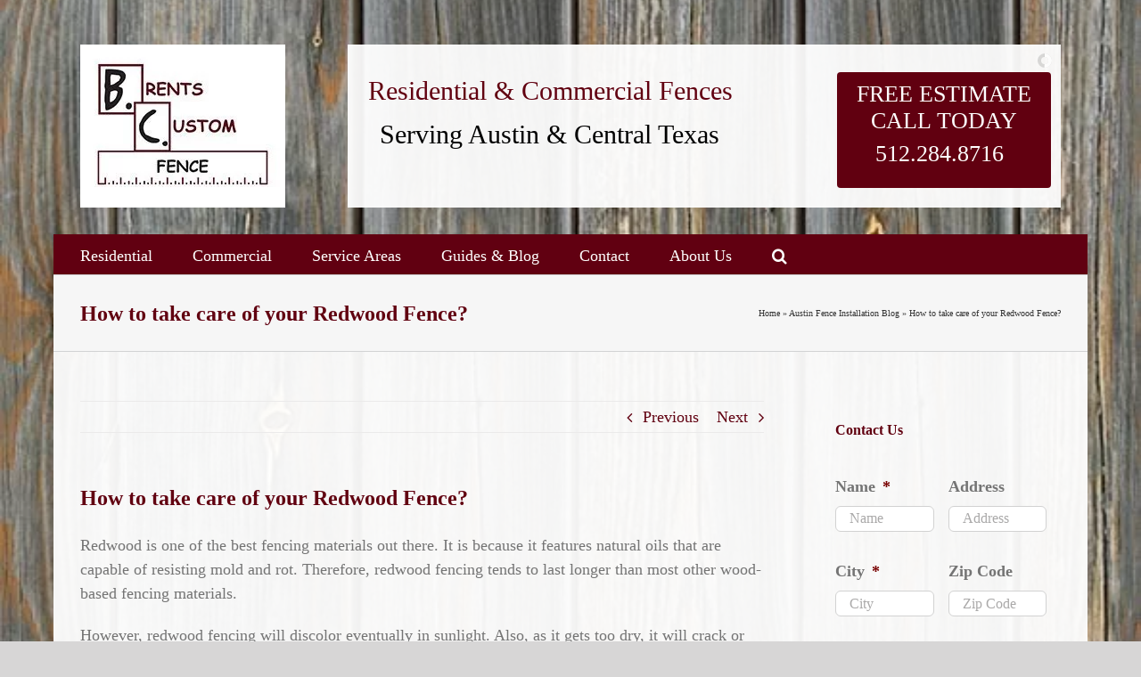

--- FILE ---
content_type: text/html; charset=UTF-8
request_url: https://bcfenceaustin.com/how-to-take-care-of-your-redwood-fence/
body_size: 29372
content:
<!DOCTYPE html>
<html class="avada-html-layout-boxed avada-html-header-position-top avada-html-has-bg-image" lang="en-US" prefix="og: http://ogp.me/ns# fb: http://ogp.me/ns/fb#">
<head>
	<meta http-equiv="X-UA-Compatible" content="IE=edge" />
	<meta http-equiv="Content-Type" content="text/html; charset=utf-8"/>
<script type="text/javascript">
/* <![CDATA[ */
 var gform;gform||(document.addEventListener("gform_main_scripts_loaded",function(){gform.scriptsLoaded=!0}),window.addEventListener("DOMContentLoaded",function(){gform.domLoaded=!0}),gform={domLoaded:!1,scriptsLoaded:!1,initializeOnLoaded:function(o){gform.domLoaded&&gform.scriptsLoaded?o():!gform.domLoaded&&gform.scriptsLoaded?window.addEventListener("DOMContentLoaded",o):document.addEventListener("gform_main_scripts_loaded",o)},hooks:{action:{},filter:{}},addAction:function(o,n,r,t){gform.addHook("action",o,n,r,t)},addFilter:function(o,n,r,t){gform.addHook("filter",o,n,r,t)},doAction:function(o){gform.doHook("action",o,arguments)},applyFilters:function(o){return gform.doHook("filter",o,arguments)},removeAction:function(o,n){gform.removeHook("action",o,n)},removeFilter:function(o,n,r){gform.removeHook("filter",o,n,r)},addHook:function(o,n,r,t,i){null==gform.hooks[o][n]&&(gform.hooks[o][n]=[]);var e=gform.hooks[o][n];null==i&&(i=n+"_"+e.length),gform.hooks[o][n].push({tag:i,callable:r,priority:t=null==t?10:t})},doHook:function(n,o,r){var t;if(r=Array.prototype.slice.call(r,1),null!=gform.hooks[n][o]&&((o=gform.hooks[n][o]).sort(function(o,n){return o.priority-n.priority}),o.forEach(function(o){"function"!=typeof(t=o.callable)&&(t=window[t]),"action"==n?t.apply(null,r):r[0]=t.apply(null,r)})),"filter"==n)return r[0]},removeHook:function(o,n,t,i){var r;null!=gform.hooks[o][n]&&(r=(r=gform.hooks[o][n]).filter(function(o,n,r){return!!(null!=i&&i!=o.tag||null!=t&&t!=o.priority)}),gform.hooks[o][n]=r)}}); 
/* ]]> */
</script>

	<meta name="viewport" content="width=device-width, initial-scale=1" />
	<link href="https://fonts.googleapis.com/css?family=Lato:100,100i,200,200i,300,300i,400,400i,500,500i,600,600i,700,700i,800,800i,900,900i%7COpen+Sans:100,100i,200,200i,300,300i,400,400i,500,500i,600,600i,700,700i,800,800i,900,900i%7CIndie+Flower:100,100i,200,200i,300,300i,400,400i,500,500i,600,600i,700,700i,800,800i,900,900i%7COswald:100,100i,200,200i,300,300i,400,400i,500,500i,600,600i,700,700i,800,800i,900,900i" rel="stylesheet"><meta name='robots' content='index, follow, max-image-preview:large, max-snippet:-1, max-video-preview:-1' />

<!-- Google Tag Manager for WordPress by gtm4wp.com -->
<script data-cfasync="false" data-pagespeed-no-defer>
	var gtm4wp_datalayer_name = "dataLayer";
	var dataLayer = dataLayer || [];

	const gtm4wp_scrollerscript_debugmode         = true;
	const gtm4wp_scrollerscript_callbacktime      = 100;
	const gtm4wp_scrollerscript_readerlocation    = 150;
	const gtm4wp_scrollerscript_contentelementid  = "content";
	const gtm4wp_scrollerscript_scannertime       = 60;
</script>
<!-- End Google Tag Manager for WordPress by gtm4wp.com -->
	<!-- This site is optimized with the Yoast SEO plugin v26.7 - https://yoast.com/wordpress/plugins/seo/ -->
	<title>How to take care of your Redwood Fence? - BC Fence</title>
	<meta name="description" content="How to take care of your Redwood Fence? To know the answer read the article and care your fence easily for longer duration." />
	<link rel="canonical" href="https://bcfenceaustin.com/how-to-take-care-of-your-redwood-fence/" />
	<meta property="og:locale" content="en_US" />
	<meta property="og:type" content="article" />
	<meta property="og:title" content="How to take care of your Redwood Fence? - BC Fence" />
	<meta property="og:description" content="How to take care of your Redwood Fence? To know the answer read the article and care your fence easily for longer duration." />
	<meta property="og:url" content="https://bcfenceaustin.com/how-to-take-care-of-your-redwood-fence/" />
	<meta property="og:site_name" content="B.C. Fence" />
	<meta property="article:published_time" content="2022-11-14T07:01:01+00:00" />
	<meta property="article:modified_time" content="2025-05-22T14:18:06+00:00" />
	<meta property="og:image" content="https://bcfenceaustin.com/wp-content/uploads/2022/11/care-of-your-Redwood-Fence.png" />
	<meta property="og:image:width" content="912" />
	<meta property="og:image:height" content="513" />
	<meta property="og:image:type" content="image/png" />
	<meta name="author" content="Dusty Brents" />
	<meta name="twitter:label1" content="Written by" />
	<meta name="twitter:data1" content="Dusty Brents" />
	<meta name="twitter:label2" content="Est. reading time" />
	<meta name="twitter:data2" content="6 minutes" />
	<script type="application/ld+json" class="yoast-schema-graph">{"@context":"https://schema.org","@graph":[{"@type":"Article","@id":"https://bcfenceaustin.com/how-to-take-care-of-your-redwood-fence/#article","isPartOf":{"@id":"https://bcfenceaustin.com/how-to-take-care-of-your-redwood-fence/"},"author":{"name":"Dusty Brents","@id":"https://bcfenceaustin.com/#/schema/person/74a5010cf139bb251727406389522c7f"},"headline":"How to take care of your Redwood Fence?","datePublished":"2022-11-14T07:01:01+00:00","dateModified":"2025-05-22T14:18:06+00:00","mainEntityOfPage":{"@id":"https://bcfenceaustin.com/how-to-take-care-of-your-redwood-fence/"},"wordCount":1249,"publisher":{"@id":"https://bcfenceaustin.com/#organization"},"image":{"@id":"https://bcfenceaustin.com/how-to-take-care-of-your-redwood-fence/#primaryimage"},"thumbnailUrl":"https://bcfenceaustin.com/wp-content/uploads/2022/11/care-of-your-Redwood-Fence.png","keywords":["redwood fence installation","redwood fencing"],"articleSection":["Blog","fences"],"inLanguage":"en-US"},{"@type":"WebPage","@id":"https://bcfenceaustin.com/how-to-take-care-of-your-redwood-fence/","url":"https://bcfenceaustin.com/how-to-take-care-of-your-redwood-fence/","name":"How to take care of your Redwood Fence? - BC Fence","isPartOf":{"@id":"https://bcfenceaustin.com/#website"},"primaryImageOfPage":{"@id":"https://bcfenceaustin.com/how-to-take-care-of-your-redwood-fence/#primaryimage"},"image":{"@id":"https://bcfenceaustin.com/how-to-take-care-of-your-redwood-fence/#primaryimage"},"thumbnailUrl":"https://bcfenceaustin.com/wp-content/uploads/2022/11/care-of-your-Redwood-Fence.png","datePublished":"2022-11-14T07:01:01+00:00","dateModified":"2025-05-22T14:18:06+00:00","description":"How to take care of your Redwood Fence? To know the answer read the article and care your fence easily for longer duration.","breadcrumb":{"@id":"https://bcfenceaustin.com/how-to-take-care-of-your-redwood-fence/#breadcrumb"},"inLanguage":"en-US","potentialAction":[{"@type":"ReadAction","target":["https://bcfenceaustin.com/how-to-take-care-of-your-redwood-fence/"]}]},{"@type":"ImageObject","inLanguage":"en-US","@id":"https://bcfenceaustin.com/how-to-take-care-of-your-redwood-fence/#primaryimage","url":"https://bcfenceaustin.com/wp-content/uploads/2022/11/care-of-your-Redwood-Fence.png","contentUrl":"https://bcfenceaustin.com/wp-content/uploads/2022/11/care-of-your-Redwood-Fence.png","width":912,"height":513,"caption":"care of your Redwood Fence"},{"@type":"BreadcrumbList","@id":"https://bcfenceaustin.com/how-to-take-care-of-your-redwood-fence/#breadcrumb","itemListElement":[{"@type":"ListItem","position":1,"name":"Home","item":"https://bcfenceaustin.com/"},{"@type":"ListItem","position":2,"name":"Austin Fence Installation Blog","item":"https://bcfenceaustin.com/blog/"},{"@type":"ListItem","position":3,"name":"How to take care of your Redwood Fence?"}]},{"@type":"WebSite","@id":"https://bcfenceaustin.com/#website","url":"https://bcfenceaustin.com/","name":"B.C. Fence","description":"Residential &amp; Commercial Fences","publisher":{"@id":"https://bcfenceaustin.com/#organization"},"potentialAction":[{"@type":"SearchAction","target":{"@type":"EntryPoint","urlTemplate":"https://bcfenceaustin.com/?s={search_term_string}"},"query-input":{"@type":"PropertyValueSpecification","valueRequired":true,"valueName":"search_term_string"}}],"inLanguage":"en-US"},{"@type":"Organization","@id":"https://bcfenceaustin.com/#organization","name":"BC Fence Austin","url":"https://bcfenceaustin.com/","logo":{"@type":"ImageObject","inLanguage":"en-US","@id":"https://bcfenceaustin.com/#/schema/logo/image/","url":"https://bcfenceaustin.com/wp-content/uploads/2016/08/bc-fence-austin-logo.jpg","contentUrl":"https://bcfenceaustin.com/wp-content/uploads/2016/08/bc-fence-austin-logo.jpg","width":230,"height":183,"caption":"BC Fence Austin"},"image":{"@id":"https://bcfenceaustin.com/#/schema/logo/image/"}},{"@type":"Person","@id":"https://bcfenceaustin.com/#/schema/person/74a5010cf139bb251727406389522c7f","name":"Dusty Brents","image":{"@type":"ImageObject","inLanguage":"en-US","@id":"https://bcfenceaustin.com/#/schema/person/image/","url":"https://secure.gravatar.com/avatar/3470755b79392f4eecd6a9c3047a0fe346a22793755fe2c2035710c550ce9b9d?s=96&d=mm&r=g","contentUrl":"https://secure.gravatar.com/avatar/3470755b79392f4eecd6a9c3047a0fe346a22793755fe2c2035710c550ce9b9d?s=96&d=mm&r=g","caption":"Dusty Brents"},"description":"Fence Professional since 1996. Over 25 years of experience serving the Austin, Texas and surrounding areas. We offer experience, knowledge and top-notch fence services thanks to our exclusive treatment with your project. All of our work has a 1 year Warranty."}]}</script>
	<!-- / Yoast SEO plugin. -->


<link rel="alternate" type="application/rss+xml" title="B.C. Fence &raquo; Feed" href="https://bcfenceaustin.com/feed/" />
<link rel="alternate" type="application/rss+xml" title="B.C. Fence &raquo; Comments Feed" href="https://bcfenceaustin.com/comments/feed/" />
								<link rel="icon" href="https://bcfenceaustin.com/wp-content/uploads/2016/08/favicon.gif" type="image/jpeg" />
		
		
		
				<link rel="alternate" title="oEmbed (JSON)" type="application/json+oembed" href="https://bcfenceaustin.com/wp-json/oembed/1.0/embed?url=https%3A%2F%2Fbcfenceaustin.com%2Fhow-to-take-care-of-your-redwood-fence%2F" />
<link rel="alternate" title="oEmbed (XML)" type="text/xml+oembed" href="https://bcfenceaustin.com/wp-json/oembed/1.0/embed?url=https%3A%2F%2Fbcfenceaustin.com%2Fhow-to-take-care-of-your-redwood-fence%2F&#038;format=xml" />
					<meta name="description" content="Redwood is one of the best fencing materials out there. It is because it features natural oils that are capable of resisting mold and rot. Therefore, redwood fencing tends to last longer than most other wood-based fencing materials.
However, redwood fencing will discolor eventually in sunlight. Also, as it gets too dry, it will"/>
				
		<meta property="og:locale" content="en_US"/>
		<meta property="og:type" content="article"/>
		<meta property="og:site_name" content="B.C. Fence"/>
		<meta property="og:title" content="How to take care of your Redwood Fence? - BC Fence"/>
				<meta property="og:description" content="Redwood is one of the best fencing materials out there. It is because it features natural oils that are capable of resisting mold and rot. Therefore, redwood fencing tends to last longer than most other wood-based fencing materials.
However, redwood fencing will discolor eventually in sunlight. Also, as it gets too dry, it will"/>
				<meta property="og:url" content="https://bcfenceaustin.com/how-to-take-care-of-your-redwood-fence/"/>
										<meta property="article:published_time" content="2022-11-14T07:01:01-06:00"/>
							<meta property="article:modified_time" content="2025-05-22T14:18:06-06:00"/>
								<meta name="author" content="Dusty Brents"/>
								<meta property="og:image" content="https://bcfenceaustin.com/wp-content/uploads/2022/11/care-of-your-Redwood-Fence.png"/>
		<meta property="og:image:width" content="912"/>
		<meta property="og:image:height" content="513"/>
		<meta property="og:image:type" content="image/png"/>
				<style id='wp-img-auto-sizes-contain-inline-css' type='text/css'>
img:is([sizes=auto i],[sizes^="auto," i]){contain-intrinsic-size:3000px 1500px}
/*# sourceURL=wp-img-auto-sizes-contain-inline-css */
</style>

<link rel='stylesheet' id='layerslider-css' href='https://bcfenceaustin.com/wp-content/plugins/LayerSlider/assets/static/layerslider/css/layerslider.css?ver=8.1.2' type='text/css' media='all' />
<style id='wp-emoji-styles-inline-css' type='text/css'>

	img.wp-smiley, img.emoji {
		display: inline !important;
		border: none !important;
		box-shadow: none !important;
		height: 1em !important;
		width: 1em !important;
		margin: 0 0.07em !important;
		vertical-align: -0.1em !important;
		background: none !important;
		padding: 0 !important;
	}
/*# sourceURL=wp-emoji-styles-inline-css */
</style>
<link rel='stylesheet' id='wpa-css-css' href='https://bcfenceaustin.com/wp-content/plugins/honeypot/includes/css/wpa.css?ver=2.3.04' type='text/css' media='all' />
<link rel='stylesheet' id='fusion-dynamic-css-css' href='https://bcfenceaustin.com/wp-content/uploads/fusion-styles/d651a5e988fdc41f04be78e045958a52.min.css?ver=3.14.2' type='text/css' media='all' />
<link rel='stylesheet' id='wpsimplegallery-style-css' href='https://bcfenceaustin.com/wp-content/plugins/wp-simple-galleries/wp-simple-gallery.css?ver=6.9' type='text/css' media='all' />
<link rel='stylesheet' id='colorbox-css' href='https://bcfenceaustin.com/wp-content/plugins/wp-simple-galleries/colorbox/themes/theme1/colorbox.css?ver=6.9' type='text/css' media='all' />
<script type="text/javascript" src="https://bcfenceaustin.com/wp-includes/js/jquery/jquery.min.js?ver=3.7.1" id="jquery-core-js"></script>
<script type="text/javascript" src="https://bcfenceaustin.com/wp-includes/js/jquery/jquery-migrate.min.js?ver=3.4.1" id="jquery-migrate-js"></script>
<script type="text/javascript" src="https://bcfenceaustin.com/wp-content/plugins/duracelltomi-google-tag-manager/dist/js/analytics-talk-content-tracking.js?ver=1.22.3" id="gtm4wp-scroll-tracking-js"></script>
<script type="text/javascript" src="https://bcfenceaustin.com/wp-content/plugins/wp-simple-galleries/colorbox/jquery.colorbox-min.js?ver=6.9" id="colorbox-js"></script>
<script type="text/javascript" src="https://bcfenceaustin.com/wp-content/plugins/wp-simple-galleries/wp-simple-gallery.js?ver=6.9" id="wpsimplegallery-scripts-js"></script>
<meta name="generator" content="Powered by LayerSlider 8.1.2 - Build Heros, Sliders, and Popups. Create Animations and Beautiful, Rich Web Content as Easy as Never Before on WordPress." />
<!-- LayerSlider updates and docs at: https://layerslider.com -->
<link rel="https://api.w.org/" href="https://bcfenceaustin.com/wp-json/" /><link rel="alternate" title="JSON" type="application/json" href="https://bcfenceaustin.com/wp-json/wp/v2/posts/2781" /><link rel="EditURI" type="application/rsd+xml" title="RSD" href="https://bcfenceaustin.com/xmlrpc.php?rsd" />
<meta name="generator" content="WordPress 6.9" />
<link rel='shortlink' href='https://bcfenceaustin.com/?p=2781' />
<script type="text/javascript">var ajaxurl = "https://bcfenceaustin.com/wp-admin/admin-ajax.php";</script><!-- HFCM by 99 Robots - Snippet # 7: B.C. Fence Site Wide Schema -->
<script type="application/ld+json">{
"@context": "https://schema.org",
"@graph": [{
"@type": "ProfessionalService",
"@id": "https://bcfenceaustin.com/",
"name": "B.C. Fence",
"description": "We’ve all heard the old cliché that fences make good neighbors. And while it’s true that a fence can clearly define and outline a home’s property, a fence does so much more than simply create boundary lines.",
"telephone": "(512) 284-8716",
"url": "https://bcfenceaustin.com/",
"logo": "https://bcfenceaustin.com/wp-content/uploads/2016/08/bc-fence-austin-logo.jpg",
"hasMap": "https://www.google.com/maps/place/Your+business+nice+name/data=!4m2!3m1!1s0x0:0x2d891945a5e3dd05!10m1!1e1",
"currenciesAccepted": "USD",
"paymentAccepted": "Visa, MC, PayPal, Amex",
"priceRange": "$$",
"openingHours": "Mo 08:00-17:00 Tu 08:00-17:00 We 08:00-17:00 Th 08:00-17:00 Fr 08:00-17:00",
"disambiguatingDescription": "A fence makes the perfect backdrop for flowers, shrubs and other landscaping. Add to this the fact that fences can give you a substantial return on your investment and contacting your local Austin fence company is a great idea.",
"alternateName": "B.C. Fence",
"address": {
"@type": "PostalAddress",
"postalCode": "78613",
"addressRegion": "Texas",
"addressCountry": "United States",
"streetAddress": "2301 W Whitestone Blvd c",
"addressLocality": "Cedar Park"
},
"areaServed":[
{
"@type":"City",
"name":"Austin",
"@id":"https://bcfenceaustin.com/",
"slogan":"Fence Company Austin, TX",
"url":"https://bcfenceaustin.com/service-areas/austin/"
},
{
"@type":"City",
"name":"Cedar Park",
"@id":"https://bcfenceaustin.com/",
"slogan":"Fence Contractor Cedar Park, TX",
"url":"https://bcfenceaustin.com/service-areas/cedar-park/"
},
{
"@type":"City",
"name":"Leander",
"@id":"https://bcfenceaustin.com/",
"slogan":"Fence Company Leander, TX",
"url":"https://bcfenceaustin.com/service-areas/leander/"
},
{
"@type":"City",
"name":"Liberty Hill",
"@id":"https://bcfenceaustin.com/",
"slogan":"Liberty Hill, TX Fence Company",
"url":"https://bcfenceaustin.com/service-areas/liberty-hill/"
},
{
"@type":"City",
"name":"Round Rock",
"@id":"https://bcfenceaustin.com/",
"slogan":"Round Rock, TX Fence Contractor",
"url":"https://bcfenceaustin.com/service-areas/round-rock/"
},
{
"@type":"City",
"name":"Georgetown",
"@id":"https://bcfenceaustin.com/",
"slogan":"Fence Company Georgetown, TX",
"url":"https://bcfenceaustin.com/service-areas/georgetown/"
},
{
"@type":"City",
"name":"Pflugerville",
"@id":"https://bcfenceaustin.com/",
"slogan":"Fence Contractor Pflugerville, TX",
"url":"https://bcfenceaustin.com/service-areas/pflugerville/"
},
{
"@type":"City",
"name":"Lago Vista",
"@id":"https://bcfenceaustin.com/",
"slogan":"Fence Company Lago Vista, TX",
"url":"https://bcfenceaustin.com/service-areas/lago-vista/"
}
],
"contactPoint": {
"@type": "ContactPoint",
"contactType": "Customer Service",
"telephone": "(512) 284-8716",
"areaServed": ["US", "TX"]
},
"image": {
"@type": "ImageObject",
"name": "B.C. Fence",
"creator": "B.C. Fence",
"contentLocation": "Cedar Park Texas",
"description": "Custom Wood Fence",
"url": "https://bcfenceaustin.com/wp-content/uploads/2016/08/custom-fence-1.jpg"
},
"geo": {
"@type": "GeoCoordinates",
"name": "B.C. Fence",
"postalCode": "78613",
"latitude": "30.512910",
"longitude": "-97.861860",
"description": "Our office location can be found here."
},
"sameAs": [
"https://www.facebook.com/pages/category/Home-Improvement/BC-Fence-769471296445052/",
"https://www.yelp.com/biz/b-c-fence-cedar-park",
"https://www.pinterest.com/pin/102386591506711699/",
"https://salterraweb.tumblr.com/",
"https://www.yellowpages.com/cedar-park-tx/mip/b-c-fence-465335720",
"https://www.plurk.com/bcfenceaustin"
],
"knowsAbout": [
"Decorative Cattle Panel Fence",
"Chain Link Fence",
"Wood Fence Contractors",
"Stone Fence",
"Ranch & Farm Fence",
"Iron Fence",
"Gates",
"Security Fence",
"Barbed Wire Fence",
"Custom Fence"
],
"hasOfferCatalog": {
"@type": "OfferCatalog",
"name": "BC Fence",
"@id": "https://bcfenceaustin.com/",
"itemListElement": [{
"@type": "Offer",
"itemOffered": [{
"@type": "Service",
"name": "Decorative Cattle Panel Fence",
"@id": "https://bcfenceaustin.com/services/decorative-cattle-panel/",
"url": "https://bcfenceaustin.com/services/decorative-cattle-panel/",
"description": "Are you in need of a decorative cattle panel? Austin and the surrounding area are prime locations for farm and ranches of all sizes and functions. B.C. Fence knows that farmers and ranchers need help protecting their property and livestock with strong, inexpensive fencing."
},
{
"@type": "Service",
"name": "Chain Link Fence",
"@id": "https://bcfenceaustin.com/services/chain-link-fence/",
"url": "https://bcfenceaustin.com/services/chain-link-fence/",
"description": "Posts and chain-link fabric can be metallic-coated or color-coated. Metallic-coated chain-link fences are available in a variety of coatings. Vinyl and polymer color-coatings are available in black, green and brown."
},
{
"@type": "Service",
"name": "Wood Fence Contractors",
"@id": "https://bcfenceaustin.com/services/wood-fence/",
"url": "https://bcfenceaustin.com/services/wood-fence/",
"description": "If you’re looking for wood fencing to add privacy and value to your home or business, you’ve come to the right place. B.C. Fence is the best fence contractor in Austin, TX, and we’re pleased to offer our valued customers a variety of cedar and privacy fence options."
},
{
"@type": "Service",
"name": "Stone Fence",
"@id": "https://bcfenceaustin.com/services/stone-fence/",
"url": "https://bcfenceaustin.com/services/stone-fence/",
"description": "The beauty of natural stone adds value and security to your property! B.C. Fence will help you achieve the look you have been dreaming of. We can add stone columns to a regular fence as well. Whatever you can dream of, we can achieve it at B.C. Fence."
},
{
"@type": "Service",
"name": "Ranch & Farm Fence",
"@id": "https://bcfenceaustin.com/services/ranch-farm-fence/",
"url": "https://bcfenceaustin.com/services/ranch-farm-fence/",
"description": "Austin and the surrounding area are prime locations for farm and ranches of all sizes and functions. We build quality fences for your Austin ranch or farm. We know farmer and ranchers need help protecting their property and livestock with the proper fencing."
},
{
"@type": "Service",
"name": "Iron Fence",
"@id": "https://bcfenceaustin.com/services/iron-fence/",
"url": "https://bcfenceaustin.com/services/iron-fence/",
"description": "Not all projects are created equal – sometimes, you need a professional touch. B.C. Fence has the experience and talent to create or build any kind of iron fence you desire in any size and length."
},
{
"@type": "Service",
"name": "Gates",
"@id": "https://bcfenceaustin.com/services/gates/",
"url": "https://bcfenceaustin.com/services/gates/",
"description": "Not all projects are created equal – some need a customized approach. B.C. Fence has experience and talent to create gates – large and small! Using your project’s specifications and your vision of the perfect design, our craftsmen will build your gate."
},
{
"@type": "Service",
"name": "Security Fence",
"@id": "https://bcfenceaustin.com/services/security-fence/",
"url": "https://bcfenceaustin.com/services/security-fence/",
"description": "Security fencing is meant to keep a business secure from intruders. It’s a barrier that is supposed to slow them down or deter them entirely. Effective security fencing should be built to last and withstand whatever an intruder can dish out."
},
{
"@type": "Service",
"name": "Barbed Wire Fence",
"@id": "https://bcfenceaustin.com/services/barbed-wire-fence/",
"url": "https://bcfenceaustin.com/services/barbed-wire-fence/",
"description": "A barbed wire fence is a form of steel fence constructed with wire that has sharp edges or points that are arranged at intervals along the strands. Barbed wire is used to construct inexpensive fences to secure property."
},
{
"@type": "Service",
"name": "Custom Fence",
"@id": "https://bcfenceaustin.com/services/custom-fence/",
"url": "https://bcfenceaustin.com/services/custom-fence/",
"description": "You want a custom fence. You need it to have certain parameters and a certain look. You want it to be special. It can be for either your home or your business. B.C. Fence can create a custom fence from scratch."
}
]
}
]
}
}]
}
</script>
<!-- /end HFCM by 99 Robots -->
<!-- HFCM by 99 Robots - Snippet # 58: Google Analytics 4 -->
<!-- Google tag (gtag.js) -->
<script async src="https://www.googletagmanager.com/gtag/js?id=G-F99YMECXVR"></script>
<script>
  window.dataLayer = window.dataLayer || [];
  function gtag(){dataLayer.push(arguments);}
  gtag('js', new Date());

  gtag('config', 'G-F99YMECXVR');
</script>
<!-- /end HFCM by 99 Robots -->
<!-- HFCM by 99 Robots - Snippet # 67: How to take care of your Redwood Fence -->
<script type="application/ld+json">
{
  "@context": "https://schema.org",
  "@type": "BlogPosting",
  "mainEntityOfPage": {
    "@type": "WebPage",
    "@id": "https://bcfenceaustin.com/how-to-take-care-of-your-redwood-fence/"
  },
  "headline": "How to take care of your Redwood Fence?",
  "description": "How to take care of your Redwood Fence? To know the answer read the article and care your fence easily for longer duration.",
  "image": "https://bcfenceaustin.com/wp-content/uploads/2022/11/care-of-your-Redwood-Fence.png",  
  "author": {
    "@type": "Organization",
    "name": "BC Fence"
  },  
  "publisher": {
    "@type": "Organization",
    "name": "BC Fence",
    "logo": {
      "@type": "ImageObject",
      "url": "https://bcfenceaustin.com/wp-content/uploads/2016/08/bc-fence-austin-logo.jpg"
    }
  },
  "datePublished": "2022-11-14",
  "dateModified": "2024-01-24"
}
</script>
<!-- /end HFCM by 99 Robots -->
<!-- HFCM by 99 Robots - Snippet # 98: How to take care of your Redwood Fence? -->
<script type="application/ld+json">
{
  "@context": "https://schema.org",
  "@type": "FAQPage",
  "mainEntity": [
    {
      "@type": "Question",
      "name": "How often should I clean my redwood fence?",
      "acceptedAnswer": {
        "@type": "Answer",
        "text": "Regular cleaning is essential to keep your redwood fence looking its best. Aim to clean it at least once a year or more frequently if you notice significant dirt or grime buildup. Use plain water for routine cleaning and a mild detergent for a more thorough clean."
      }
    },
    {
      "@type": "Question",
      "name": "How do I know if my redwood fence needs immediate repair?",
      "acceptedAnswer": {
        "@type": "Answer",
        "text": "Check for visible signs such as large cracks, severe discoloration, or structural instability. If you notice any of these issues, prompt repairs will help prevent further damage."
      }
    },
    {
      "@type": "Question",
      "name": "How can I prevent my redwood fence from cracking or warping?",
      "acceptedAnswer": {
        "@type": "Answer",
        "text": "To prevent cracking and warping, ensure your redwood fence is properly sealed and maintained. Regularly check for and address any signs of dryness or damage. Applying a coat of protective finish can help delay discoloration and maintain the wood’s integrity."
      }
    },
    {
      "@type": "Question",
      "name": "Is there a way to enhance the natural color of my redwood fence without using harsh chemicals?",
      "acceptedAnswer": {
        "@type": "Answer",
        "text": "To enhance the natural color of your redwood fence without using harsh chemicals, apply a natural wood brightener or a gentle wood cleaner designed specifically for redwood. These products can enhance the wood’s color without harsh effects."
      }
    },
    {
      "@type": "Question",
      "name": "Can I restore the original color of my redwood fence if it has turned gray?",
      "acceptedAnswer": {
        "@type": "Answer",
        "text": "While redwood fences naturally turn gray over time due to exposure to sunlight, you can restore their appearance by applying a stain or finish designed for redwood. Regular maintenance and protective treatments can also help preserve the wood’s color for longer."
      }
    }
  ]
}
</script>
<!-- /end HFCM by 99 Robots -->
<!-- HFCM by 99 Robots - Snippet # 158: Google Tag Manager Header -->
<!-- Google Tag Manager -->
<script>(function(w,d,s,l,i){w[l]=w[l]||[];w[l].push({'gtm.start':
new Date().getTime(),event:'gtm.js'});var f=d.getElementsByTagName(s)[0],
j=d.createElement(s),dl=l!='dataLayer'?'&l='+l:'';j.async=true;j.src=
'https://www.googletagmanager.com/gtm.js?id='+i+dl;f.parentNode.insertBefore(j,f);
})(window,document,'script','dataLayer','GTM-KC78TLQG');</script>
<!-- End Google Tag Manager -->
<!-- /end HFCM by 99 Robots -->
<style>

/* CSS added by Hide Metadata Plugin */

.entry-meta .byline,
			.entry-meta .by-author,
			.entry-header .entry-meta > span.byline,
			.entry-meta .author.vcard {
				display: none;
			}</style>
<meta name="ti-site-data" content="[base64]" />
<!-- Google Tag Manager for WordPress by gtm4wp.com -->
<!-- GTM Container placement set to automatic -->
<script data-cfasync="false" data-pagespeed-no-defer type="text/javascript">
	var dataLayer_content = {"pagePostType":"post","pagePostType2":"single-post","pageCategory":["blog","fences"],"pageAttributes":["redwood-fence-installation","redwood-fencing"],"pagePostAuthor":"Dusty Brents"};
	dataLayer.push( dataLayer_content );
</script>
<script data-cfasync="false" data-pagespeed-no-defer type="text/javascript">
(function(w,d,s,l,i){w[l]=w[l]||[];w[l].push({'gtm.start':
new Date().getTime(),event:'gtm.js'});var f=d.getElementsByTagName(s)[0],
j=d.createElement(s),dl=l!='dataLayer'?'&l='+l:'';j.async=true;j.src=
'//www.googletagmanager.com/gtm.js?id='+i+dl;f.parentNode.insertBefore(j,f);
})(window,document,'script','dataLayer','GTM-52DR4ZTQ');
</script>
<!-- End Google Tag Manager for WordPress by gtm4wp.com --><style type="text/css" id="css-fb-visibility">@media screen and (max-width: 640px){.fusion-no-small-visibility{display:none !important;}body .sm-text-align-center{text-align:center !important;}body .sm-text-align-left{text-align:left !important;}body .sm-text-align-right{text-align:right !important;}body .sm-text-align-justify{text-align:justify !important;}body .sm-flex-align-center{justify-content:center !important;}body .sm-flex-align-flex-start{justify-content:flex-start !important;}body .sm-flex-align-flex-end{justify-content:flex-end !important;}body .sm-mx-auto{margin-left:auto !important;margin-right:auto !important;}body .sm-ml-auto{margin-left:auto !important;}body .sm-mr-auto{margin-right:auto !important;}body .fusion-absolute-position-small{position:absolute;width:100%;}.awb-sticky.awb-sticky-small{ position: sticky; top: var(--awb-sticky-offset,0); }}@media screen and (min-width: 641px) and (max-width: 1024px){.fusion-no-medium-visibility{display:none !important;}body .md-text-align-center{text-align:center !important;}body .md-text-align-left{text-align:left !important;}body .md-text-align-right{text-align:right !important;}body .md-text-align-justify{text-align:justify !important;}body .md-flex-align-center{justify-content:center !important;}body .md-flex-align-flex-start{justify-content:flex-start !important;}body .md-flex-align-flex-end{justify-content:flex-end !important;}body .md-mx-auto{margin-left:auto !important;margin-right:auto !important;}body .md-ml-auto{margin-left:auto !important;}body .md-mr-auto{margin-right:auto !important;}body .fusion-absolute-position-medium{position:absolute;width:100%;}.awb-sticky.awb-sticky-medium{ position: sticky; top: var(--awb-sticky-offset,0); }}@media screen and (min-width: 1025px){.fusion-no-large-visibility{display:none !important;}body .lg-text-align-center{text-align:center !important;}body .lg-text-align-left{text-align:left !important;}body .lg-text-align-right{text-align:right !important;}body .lg-text-align-justify{text-align:justify !important;}body .lg-flex-align-center{justify-content:center !important;}body .lg-flex-align-flex-start{justify-content:flex-start !important;}body .lg-flex-align-flex-end{justify-content:flex-end !important;}body .lg-mx-auto{margin-left:auto !important;margin-right:auto !important;}body .lg-ml-auto{margin-left:auto !important;}body .lg-mr-auto{margin-right:auto !important;}body .fusion-absolute-position-large{position:absolute;width:100%;}.awb-sticky.awb-sticky-large{ position: sticky; top: var(--awb-sticky-offset,0); }}</style>		<style type="text/css" id="wp-custom-css">
			.jEmuyNjYT2MWJTWOYiQ1jNUNAZ5QzUO {
    display: none !important;
}
		</style>
				<script type="text/javascript">
			var doc = document.documentElement;
			doc.setAttribute( 'data-useragent', navigator.userAgent );
		</script>
		<script src="https://cdn.jsdelivr.net/ga-lite/latest/ga-lite.min.js" async></script>
<script>
var galite = galite || {};
galite.UA = 'UA-82204686-1'; // Insert your tracking code here
</script>

<style>
.fusion-header {
  background: none !important;
}
</style>
	<style id='global-styles-inline-css' type='text/css'>
:root{--wp--preset--aspect-ratio--square: 1;--wp--preset--aspect-ratio--4-3: 4/3;--wp--preset--aspect-ratio--3-4: 3/4;--wp--preset--aspect-ratio--3-2: 3/2;--wp--preset--aspect-ratio--2-3: 2/3;--wp--preset--aspect-ratio--16-9: 16/9;--wp--preset--aspect-ratio--9-16: 9/16;--wp--preset--color--black: #000000;--wp--preset--color--cyan-bluish-gray: #abb8c3;--wp--preset--color--white: #ffffff;--wp--preset--color--pale-pink: #f78da7;--wp--preset--color--vivid-red: #cf2e2e;--wp--preset--color--luminous-vivid-orange: #ff6900;--wp--preset--color--luminous-vivid-amber: #fcb900;--wp--preset--color--light-green-cyan: #7bdcb5;--wp--preset--color--vivid-green-cyan: #00d084;--wp--preset--color--pale-cyan-blue: #8ed1fc;--wp--preset--color--vivid-cyan-blue: #0693e3;--wp--preset--color--vivid-purple: #9b51e0;--wp--preset--color--awb-color-1: rgba(255,255,255,1);--wp--preset--color--awb-color-2: rgba(246,246,246,1);--wp--preset--color--awb-color-3: rgba(235,234,234,1);--wp--preset--color--awb-color-4: rgba(160,206,78,1);--wp--preset--color--awb-color-5: rgba(116,116,116,1);--wp--preset--color--awb-color-6: rgba(51,51,51,1);--wp--preset--color--awb-color-7: rgba(97,0,17,1);--wp--preset--color--awb-color-8: rgba(97,0,16,1);--wp--preset--color--awb-color-custom-10: rgba(224,222,222,1);--wp--preset--color--awb-color-custom-11: rgba(235,234,234,0.8);--wp--preset--color--awb-color-custom-12: rgba(190,189,189,1);--wp--preset--color--awb-color-custom-13: rgba(232,232,232,1);--wp--preset--color--awb-color-custom-14: rgba(54,56,57,1);--wp--preset--gradient--vivid-cyan-blue-to-vivid-purple: linear-gradient(135deg,rgb(6,147,227) 0%,rgb(155,81,224) 100%);--wp--preset--gradient--light-green-cyan-to-vivid-green-cyan: linear-gradient(135deg,rgb(122,220,180) 0%,rgb(0,208,130) 100%);--wp--preset--gradient--luminous-vivid-amber-to-luminous-vivid-orange: linear-gradient(135deg,rgb(252,185,0) 0%,rgb(255,105,0) 100%);--wp--preset--gradient--luminous-vivid-orange-to-vivid-red: linear-gradient(135deg,rgb(255,105,0) 0%,rgb(207,46,46) 100%);--wp--preset--gradient--very-light-gray-to-cyan-bluish-gray: linear-gradient(135deg,rgb(238,238,238) 0%,rgb(169,184,195) 100%);--wp--preset--gradient--cool-to-warm-spectrum: linear-gradient(135deg,rgb(74,234,220) 0%,rgb(151,120,209) 20%,rgb(207,42,186) 40%,rgb(238,44,130) 60%,rgb(251,105,98) 80%,rgb(254,248,76) 100%);--wp--preset--gradient--blush-light-purple: linear-gradient(135deg,rgb(255,206,236) 0%,rgb(152,150,240) 100%);--wp--preset--gradient--blush-bordeaux: linear-gradient(135deg,rgb(254,205,165) 0%,rgb(254,45,45) 50%,rgb(107,0,62) 100%);--wp--preset--gradient--luminous-dusk: linear-gradient(135deg,rgb(255,203,112) 0%,rgb(199,81,192) 50%,rgb(65,88,208) 100%);--wp--preset--gradient--pale-ocean: linear-gradient(135deg,rgb(255,245,203) 0%,rgb(182,227,212) 50%,rgb(51,167,181) 100%);--wp--preset--gradient--electric-grass: linear-gradient(135deg,rgb(202,248,128) 0%,rgb(113,206,126) 100%);--wp--preset--gradient--midnight: linear-gradient(135deg,rgb(2,3,129) 0%,rgb(40,116,252) 100%);--wp--preset--font-size--small: 13.5px;--wp--preset--font-size--medium: 20px;--wp--preset--font-size--large: 27px;--wp--preset--font-size--x-large: 42px;--wp--preset--font-size--normal: 18px;--wp--preset--font-size--xlarge: 36px;--wp--preset--font-size--huge: 54px;--wp--preset--spacing--20: 0.44rem;--wp--preset--spacing--30: 0.67rem;--wp--preset--spacing--40: 1rem;--wp--preset--spacing--50: 1.5rem;--wp--preset--spacing--60: 2.25rem;--wp--preset--spacing--70: 3.38rem;--wp--preset--spacing--80: 5.06rem;--wp--preset--shadow--natural: 6px 6px 9px rgba(0, 0, 0, 0.2);--wp--preset--shadow--deep: 12px 12px 50px rgba(0, 0, 0, 0.4);--wp--preset--shadow--sharp: 6px 6px 0px rgba(0, 0, 0, 0.2);--wp--preset--shadow--outlined: 6px 6px 0px -3px rgb(255, 255, 255), 6px 6px rgb(0, 0, 0);--wp--preset--shadow--crisp: 6px 6px 0px rgb(0, 0, 0);}:where(.is-layout-flex){gap: 0.5em;}:where(.is-layout-grid){gap: 0.5em;}body .is-layout-flex{display: flex;}.is-layout-flex{flex-wrap: wrap;align-items: center;}.is-layout-flex > :is(*, div){margin: 0;}body .is-layout-grid{display: grid;}.is-layout-grid > :is(*, div){margin: 0;}:where(.wp-block-columns.is-layout-flex){gap: 2em;}:where(.wp-block-columns.is-layout-grid){gap: 2em;}:where(.wp-block-post-template.is-layout-flex){gap: 1.25em;}:where(.wp-block-post-template.is-layout-grid){gap: 1.25em;}.has-black-color{color: var(--wp--preset--color--black) !important;}.has-cyan-bluish-gray-color{color: var(--wp--preset--color--cyan-bluish-gray) !important;}.has-white-color{color: var(--wp--preset--color--white) !important;}.has-pale-pink-color{color: var(--wp--preset--color--pale-pink) !important;}.has-vivid-red-color{color: var(--wp--preset--color--vivid-red) !important;}.has-luminous-vivid-orange-color{color: var(--wp--preset--color--luminous-vivid-orange) !important;}.has-luminous-vivid-amber-color{color: var(--wp--preset--color--luminous-vivid-amber) !important;}.has-light-green-cyan-color{color: var(--wp--preset--color--light-green-cyan) !important;}.has-vivid-green-cyan-color{color: var(--wp--preset--color--vivid-green-cyan) !important;}.has-pale-cyan-blue-color{color: var(--wp--preset--color--pale-cyan-blue) !important;}.has-vivid-cyan-blue-color{color: var(--wp--preset--color--vivid-cyan-blue) !important;}.has-vivid-purple-color{color: var(--wp--preset--color--vivid-purple) !important;}.has-black-background-color{background-color: var(--wp--preset--color--black) !important;}.has-cyan-bluish-gray-background-color{background-color: var(--wp--preset--color--cyan-bluish-gray) !important;}.has-white-background-color{background-color: var(--wp--preset--color--white) !important;}.has-pale-pink-background-color{background-color: var(--wp--preset--color--pale-pink) !important;}.has-vivid-red-background-color{background-color: var(--wp--preset--color--vivid-red) !important;}.has-luminous-vivid-orange-background-color{background-color: var(--wp--preset--color--luminous-vivid-orange) !important;}.has-luminous-vivid-amber-background-color{background-color: var(--wp--preset--color--luminous-vivid-amber) !important;}.has-light-green-cyan-background-color{background-color: var(--wp--preset--color--light-green-cyan) !important;}.has-vivid-green-cyan-background-color{background-color: var(--wp--preset--color--vivid-green-cyan) !important;}.has-pale-cyan-blue-background-color{background-color: var(--wp--preset--color--pale-cyan-blue) !important;}.has-vivid-cyan-blue-background-color{background-color: var(--wp--preset--color--vivid-cyan-blue) !important;}.has-vivid-purple-background-color{background-color: var(--wp--preset--color--vivid-purple) !important;}.has-black-border-color{border-color: var(--wp--preset--color--black) !important;}.has-cyan-bluish-gray-border-color{border-color: var(--wp--preset--color--cyan-bluish-gray) !important;}.has-white-border-color{border-color: var(--wp--preset--color--white) !important;}.has-pale-pink-border-color{border-color: var(--wp--preset--color--pale-pink) !important;}.has-vivid-red-border-color{border-color: var(--wp--preset--color--vivid-red) !important;}.has-luminous-vivid-orange-border-color{border-color: var(--wp--preset--color--luminous-vivid-orange) !important;}.has-luminous-vivid-amber-border-color{border-color: var(--wp--preset--color--luminous-vivid-amber) !important;}.has-light-green-cyan-border-color{border-color: var(--wp--preset--color--light-green-cyan) !important;}.has-vivid-green-cyan-border-color{border-color: var(--wp--preset--color--vivid-green-cyan) !important;}.has-pale-cyan-blue-border-color{border-color: var(--wp--preset--color--pale-cyan-blue) !important;}.has-vivid-cyan-blue-border-color{border-color: var(--wp--preset--color--vivid-cyan-blue) !important;}.has-vivid-purple-border-color{border-color: var(--wp--preset--color--vivid-purple) !important;}.has-vivid-cyan-blue-to-vivid-purple-gradient-background{background: var(--wp--preset--gradient--vivid-cyan-blue-to-vivid-purple) !important;}.has-light-green-cyan-to-vivid-green-cyan-gradient-background{background: var(--wp--preset--gradient--light-green-cyan-to-vivid-green-cyan) !important;}.has-luminous-vivid-amber-to-luminous-vivid-orange-gradient-background{background: var(--wp--preset--gradient--luminous-vivid-amber-to-luminous-vivid-orange) !important;}.has-luminous-vivid-orange-to-vivid-red-gradient-background{background: var(--wp--preset--gradient--luminous-vivid-orange-to-vivid-red) !important;}.has-very-light-gray-to-cyan-bluish-gray-gradient-background{background: var(--wp--preset--gradient--very-light-gray-to-cyan-bluish-gray) !important;}.has-cool-to-warm-spectrum-gradient-background{background: var(--wp--preset--gradient--cool-to-warm-spectrum) !important;}.has-blush-light-purple-gradient-background{background: var(--wp--preset--gradient--blush-light-purple) !important;}.has-blush-bordeaux-gradient-background{background: var(--wp--preset--gradient--blush-bordeaux) !important;}.has-luminous-dusk-gradient-background{background: var(--wp--preset--gradient--luminous-dusk) !important;}.has-pale-ocean-gradient-background{background: var(--wp--preset--gradient--pale-ocean) !important;}.has-electric-grass-gradient-background{background: var(--wp--preset--gradient--electric-grass) !important;}.has-midnight-gradient-background{background: var(--wp--preset--gradient--midnight) !important;}.has-small-font-size{font-size: var(--wp--preset--font-size--small) !important;}.has-medium-font-size{font-size: var(--wp--preset--font-size--medium) !important;}.has-large-font-size{font-size: var(--wp--preset--font-size--large) !important;}.has-x-large-font-size{font-size: var(--wp--preset--font-size--x-large) !important;}
/*# sourceURL=global-styles-inline-css */
</style>
<link rel='stylesheet' id='wp-block-library-css' href='https://bcfenceaustin.com/wp-includes/css/dist/block-library/style.min.css?ver=6.9' type='text/css' media='all' />
<style id='wp-block-library-inline-css' type='text/css'>
/*wp_block_styles_on_demand_placeholder:69728156366b2*/
/*# sourceURL=wp-block-library-inline-css */
</style>
<style id='wp-block-library-theme-inline-css' type='text/css'>
.wp-block-audio :where(figcaption){color:#555;font-size:13px;text-align:center}.is-dark-theme .wp-block-audio :where(figcaption){color:#ffffffa6}.wp-block-audio{margin:0 0 1em}.wp-block-code{border:1px solid #ccc;border-radius:4px;font-family:Menlo,Consolas,monaco,monospace;padding:.8em 1em}.wp-block-embed :where(figcaption){color:#555;font-size:13px;text-align:center}.is-dark-theme .wp-block-embed :where(figcaption){color:#ffffffa6}.wp-block-embed{margin:0 0 1em}.blocks-gallery-caption{color:#555;font-size:13px;text-align:center}.is-dark-theme .blocks-gallery-caption{color:#ffffffa6}:root :where(.wp-block-image figcaption){color:#555;font-size:13px;text-align:center}.is-dark-theme :root :where(.wp-block-image figcaption){color:#ffffffa6}.wp-block-image{margin:0 0 1em}.wp-block-pullquote{border-bottom:4px solid;border-top:4px solid;color:currentColor;margin-bottom:1.75em}.wp-block-pullquote :where(cite),.wp-block-pullquote :where(footer),.wp-block-pullquote__citation{color:currentColor;font-size:.8125em;font-style:normal;text-transform:uppercase}.wp-block-quote{border-left:.25em solid;margin:0 0 1.75em;padding-left:1em}.wp-block-quote cite,.wp-block-quote footer{color:currentColor;font-size:.8125em;font-style:normal;position:relative}.wp-block-quote:where(.has-text-align-right){border-left:none;border-right:.25em solid;padding-left:0;padding-right:1em}.wp-block-quote:where(.has-text-align-center){border:none;padding-left:0}.wp-block-quote.is-large,.wp-block-quote.is-style-large,.wp-block-quote:where(.is-style-plain){border:none}.wp-block-search .wp-block-search__label{font-weight:700}.wp-block-search__button{border:1px solid #ccc;padding:.375em .625em}:where(.wp-block-group.has-background){padding:1.25em 2.375em}.wp-block-separator.has-css-opacity{opacity:.4}.wp-block-separator{border:none;border-bottom:2px solid;margin-left:auto;margin-right:auto}.wp-block-separator.has-alpha-channel-opacity{opacity:1}.wp-block-separator:not(.is-style-wide):not(.is-style-dots){width:100px}.wp-block-separator.has-background:not(.is-style-dots){border-bottom:none;height:1px}.wp-block-separator.has-background:not(.is-style-wide):not(.is-style-dots){height:2px}.wp-block-table{margin:0 0 1em}.wp-block-table td,.wp-block-table th{word-break:normal}.wp-block-table :where(figcaption){color:#555;font-size:13px;text-align:center}.is-dark-theme .wp-block-table :where(figcaption){color:#ffffffa6}.wp-block-video :where(figcaption){color:#555;font-size:13px;text-align:center}.is-dark-theme .wp-block-video :where(figcaption){color:#ffffffa6}.wp-block-video{margin:0 0 1em}:root :where(.wp-block-template-part.has-background){margin-bottom:0;margin-top:0;padding:1.25em 2.375em}
/*# sourceURL=/wp-includes/css/dist/block-library/theme.min.css */
</style>
<style id='classic-theme-styles-inline-css' type='text/css'>
/*! This file is auto-generated */
.wp-block-button__link{color:#fff;background-color:#32373c;border-radius:9999px;box-shadow:none;text-decoration:none;padding:calc(.667em + 2px) calc(1.333em + 2px);font-size:1.125em}.wp-block-file__button{background:#32373c;color:#fff;text-decoration:none}
/*# sourceURL=/wp-includes/css/classic-themes.min.css */
</style>
</head>

<body data-rsssl=1 class="wp-singular post-template-default single single-post postid-2781 single-format-standard wp-theme-Avada has-sidebar fusion-image-hovers fusion-pagination-sizing fusion-button_type-flat fusion-button_span-no fusion-button_gradient-linear avada-image-rollover-circle-yes avada-image-rollover-yes avada-image-rollover-direction-left fusion-body ltr no-tablet-sticky-header no-mobile-sticky-header no-mobile-slidingbar no-mobile-totop fusion-disable-outline fusion-sub-menu-fade mobile-logo-pos-center layout-boxed-mode avada-has-boxed-modal-shadow-none layout-scroll-offset-full avada-has-zero-margin-offset-top fusion-top-header menu-text-align-left mobile-menu-design-classic fusion-show-pagination-text fusion-header-layout-v4 avada-responsive avada-footer-fx-none avada-menu-highlight-style-bar fusion-search-form-clean fusion-main-menu-search-overlay fusion-avatar-circle avada-sticky-shrinkage avada-dropdown-styles avada-blog-layout-grid avada-blog-archive-layout-grid avada-header-shadow-no avada-menu-icon-position-left avada-has-megamenu-shadow avada-has-mainmenu-dropdown-divider avada-has-main-nav-search-icon avada-has-breadcrumb-mobile-hidden avada-has-titlebar-bar_and_content avada-has-bg-image-full avada-content-bg-not-opaque avada-has-pagination-padding avada-flyout-menu-direction-fade avada-ec-views-v1" data-awb-post-id="2781">
	
<!-- GTM Container placement set to automatic -->
<!-- Google Tag Manager (noscript) -->
				<noscript><iframe src="https://www.googletagmanager.com/ns.html?id=GTM-52DR4ZTQ" height="0" width="0" style="display:none;visibility:hidden" aria-hidden="true"></iframe></noscript>
<!-- End Google Tag Manager (noscript) -->	<a class="skip-link screen-reader-text" href="#content">Skip to content</a>

	<div id="boxed-wrapper">
							
		<div id="wrapper" class="fusion-wrapper">
			<div id="home" style="position:relative;top:-1px;"></div>
							
					
			<header class="fusion-header-wrapper">
				<div class="fusion-header-v4 fusion-logo-alignment fusion-logo-center fusion-sticky-menu- fusion-sticky-logo- fusion-mobile-logo- fusion-sticky-menu-only fusion-header-menu-align-left fusion-mobile-menu-design-classic">
					<div class="fusion-header-sticky-height"></div>
<div class="fusion-sticky-header-wrapper"> <!-- start fusion sticky header wrapper -->
	<div class="fusion-header">
		<div class="fusion-row">
							<div class="fusion-logo" data-margin-top="20px" data-margin-bottom="0px" data-margin-left="0px" data-margin-right="0px">
			<a class="fusion-logo-link"  href="https://bcfenceaustin.com/" >

						<!-- standard logo -->
			<img src="https://bcfenceaustin.com/wp-content/uploads/2016/08/bc-fence-austin-logo.jpg" srcset="https://bcfenceaustin.com/wp-content/uploads/2016/08/bc-fence-austin-logo.jpg 1x" width="230" height="183" alt="B.C. Fence Logo" data-retina_logo_url="" class="fusion-standard-logo" />

			
					</a>
		
<div class="fusion-header-content-3-wrapper">
			<div class="fusion-header-banner">
			<div id="layerslider_2_2m7ug7lqi7im" class="ls-wp-container fitvidsignore ls-selectable" style="width:800px;height:183px;max-width:800px;margin:0 auto;margin-bottom: 0px;"><div class="ls-slide" data-ls="duration:4000;"><div style="opacity: 0.94; filter: alpha(opacity=94); /* For IE8 and earlier */;width:100%;height:183px;top:0px;left:0px;background-color:#ffffff;" class="ls-l ls-html-layer" data-ls="offsetxin:80;offsetxout:-80;durationout:400;parallaxlevel:0;"><br></div><p style="font-family:georgia;font-size:30px;color:#610010;top:35px;left:23px;" class="ls-l ls-text-layer" data-ls="offsetxin:80;offsetxout:-80;durationout:400;parallaxlevel:0;">Residential &amp; Commercial Fences</p><p style="font-family:georgia;font-size:30px;color:#000000;top:84px;left:36px;" class="ls-l ls-text-layer" data-ls="offsetxin:80;offsetxout:-80;durationout:400;parallaxlevel:0;">Serving Austin &amp; Central Texas</p><p style="text-align: center;width:220px;height:110px;padding-top:10px;padding-right:10px;padding-bottom:10px;padding-left:10px;font-family:georgia;font-size:26px;color:#ffffff;border-radius:4px;top:31px;left:549px;background-color:#610010;" class="ls-l ls-text-layer" data-ls="offsetxin:80;offsetxout:-80;durationout:400;parallaxlevel:0;">FREE ESTIMATE<br> CALL TODAY<br></p><p style="text-align: center;font-family:georgia;font-size:26px;color:#ffffff;border-radius:4px;top:108px;left:592px;background-color:#610010;" class="ls-l ls-text-layer" data-ls="offsetxin:80;offsetxout:-80;durationout:400;parallaxlevel:0;">512.284.8716</p><a href="tel:+15122848716" target="_self" class="ls-link ls-link-on-top"></a></div></div>		</div>
	</div>
</div>
										
					</div>
	</div>
	<div class="fusion-secondary-main-menu">
		<div class="fusion-row">
			<nav class="fusion-main-menu" aria-label="Main Menu"><div class="fusion-overlay-search">		<form role="search" class="searchform fusion-search-form  fusion-search-form-clean" method="get" action="https://bcfenceaustin.com/">
			<div class="fusion-search-form-content">

				
				<div class="fusion-search-field search-field">
					<label><span class="screen-reader-text">Search for:</span>
													<input type="search" value="" name="s" class="s" placeholder="Search..." required aria-required="true" aria-label="Search..."/>
											</label>
				</div>
				<div class="fusion-search-button search-button">
					<input type="submit" class="fusion-search-submit searchsubmit" aria-label="Search" value="&#xf002;" />
									</div>

				
			</div>


			
		</form>
		<div class="fusion-search-spacer"></div><a href="#" role="button" aria-label="Close Search" class="fusion-close-search"></a></div><ul id="menu-main" class="fusion-menu"><li  id="menu-item-245"  class="menu-item menu-item-type-post_type menu-item-object-page menu-item-has-children menu-item-245 fusion-dropdown-menu"  data-item-id="245"><a  title="Residential Fencing Austin, TX" href="https://bcfenceaustin.com/residential/" class="fusion-bar-highlight"><span class="menu-text">Residential</span></a><ul class="sub-menu"><li  id="menu-item-3479"  class="menu-item menu-item-type-post_type menu-item-object-page menu-item-3479 fusion-dropdown-submenu" ><a  href="https://bcfenceaustin.com/services/wood-fence-installation/" class="fusion-bar-highlight"><span>Wood Fence Installation</span></a></li><li  id="menu-item-253"  class="menu-item menu-item-type-post_type menu-item-object-page menu-item-253 fusion-dropdown-submenu" ><a  href="https://bcfenceaustin.com/services/chain-link-fence/" class="fusion-bar-highlight"><span>Chain Link Fence</span></a></li><li  id="menu-item-335"  class="menu-item menu-item-type-post_type menu-item-object-page menu-item-335 fusion-dropdown-submenu" ><a  href="https://bcfenceaustin.com/services/iron-fence/" class="fusion-bar-highlight"><span>Iron Fence</span></a></li><li  id="menu-item-1081"  class="menu-item menu-item-type-post_type menu-item-object-page menu-item-1081 fusion-dropdown-submenu" ><a  href="https://bcfenceaustin.com/services/custom-fence/" class="fusion-bar-highlight"><span>Custom Fence</span></a></li><li  id="menu-item-757"  class="menu-item menu-item-type-post_type menu-item-object-page menu-item-757 fusion-dropdown-submenu" ><a  href="https://bcfenceaustin.com/services/gates/" class="fusion-bar-highlight"><span>Gates</span></a></li><li  id="menu-item-3472"  class="menu-item menu-item-type-post_type menu-item-object-page menu-item-3472 fusion-dropdown-submenu" ><a  href="https://bcfenceaustin.com/services/security-fence-installation/" class="fusion-bar-highlight"><span>Security Fence Installation</span></a></li><li  id="menu-item-332"  class="menu-item menu-item-type-post_type menu-item-object-page menu-item-332 fusion-dropdown-submenu" ><a  href="https://bcfenceaustin.com/services/wood-fence/" class="fusion-bar-highlight"><span>Wood Fence Contractors</span></a></li><li  id="menu-item-334"  class="menu-item menu-item-type-post_type menu-item-object-page menu-item-334 fusion-dropdown-submenu" ><a  href="https://bcfenceaustin.com/services/ranch-farm-fence/" class="fusion-bar-highlight"><span>Ranch &#038; Farm Fence</span></a></li></ul></li><li  id="menu-item-338"  class="menu-item menu-item-type-post_type menu-item-object-page menu-item-has-children menu-item-338 fusion-dropdown-menu"  data-item-id="338"><a  title="Commercial Fencing" href="https://bcfenceaustin.com/commercial/" class="fusion-bar-highlight"><span class="menu-text">Commercial</span></a><ul class="sub-menu"><li  id="menu-item-3580"  class="menu-item menu-item-type-post_type menu-item-object-page menu-item-3580 fusion-dropdown-submenu" ><a  href="https://bcfenceaustin.com/services/commercial-fence-solutions/" class="fusion-bar-highlight"><span>Commercial Fence Solutions in Austin, Texas Near Me</span></a></li><li  id="menu-item-1032"  class="menu-item menu-item-type-post_type menu-item-object-page menu-item-1032 fusion-dropdown-submenu" ><a  href="https://bcfenceaustin.com/services/security-fence/" class="fusion-bar-highlight"><span>Security Fence</span></a></li><li  id="menu-item-3581"  class="menu-item menu-item-type-post_type menu-item-object-page menu-item-3581 fusion-dropdown-submenu" ><a  href="https://bcfenceaustin.com/services/commercial-iron-fence/" class="fusion-bar-highlight"><span>Commercial Iron Fence Installation Services in Austin, TX</span></a></li><li  id="menu-item-1031"  class="menu-item menu-item-type-post_type menu-item-object-page menu-item-1031 fusion-dropdown-submenu" ><a  href="https://bcfenceaustin.com/services/barbed-wire-fence/" class="fusion-bar-highlight"><span>Barbed Wire Fence</span></a></li><li  id="menu-item-337"  class="menu-item menu-item-type-post_type menu-item-object-page menu-item-337 fusion-dropdown-submenu" ><a  href="https://bcfenceaustin.com/services/decorative-cattle-panel/" class="fusion-bar-highlight"><span>Decorative Cattle Panel Fence</span></a></li></ul></li><li  id="menu-item-2051"  class="menu-item menu-item-type-post_type menu-item-object-page menu-item-has-children menu-item-2051 fusion-dropdown-menu"  data-item-id="2051"><a  title="Texas Fence Company" href="https://bcfenceaustin.com/service-areas/" class="fusion-bar-highlight"><span class="menu-text">Service Areas</span></a><ul class="sub-menu"><li  id="menu-item-2055"  class="menu-item menu-item-type-post_type menu-item-object-page menu-item-2055 fusion-dropdown-submenu" ><a  title="Fence Company in Cedar Park, TX" href="https://bcfenceaustin.com/service-areas/cedar-park/" class="fusion-bar-highlight"><span>Cedar Park, TX</span></a></li><li  id="menu-item-2054"  class="menu-item menu-item-type-post_type menu-item-object-page menu-item-2054 fusion-dropdown-submenu" ><a  title="Austin Texas Fence Company" href="https://bcfenceaustin.com/service-areas/austin/" class="fusion-bar-highlight"><span>Austin, TX</span></a></li><li  id="menu-item-2057"  class="menu-item menu-item-type-post_type menu-item-object-page menu-item-2057 fusion-dropdown-submenu" ><a  title="Leander TX Fence Contractors" href="https://bcfenceaustin.com/service-areas/leander/" class="fusion-bar-highlight"><span>Leander, TX</span></a></li><li  id="menu-item-2056"  class="menu-item menu-item-type-post_type menu-item-object-page menu-item-2056 fusion-dropdown-submenu" ><a  title="Liberty Hill Fence Contractor" href="https://bcfenceaustin.com/service-areas/liberty-hill/" class="fusion-bar-highlight"><span>Liberty Hill, TX</span></a></li><li  id="menu-item-2058"  class="menu-item menu-item-type-post_type menu-item-object-page menu-item-2058 fusion-dropdown-submenu" ><a  title="Round Rock, TX Fence Contractor" href="https://bcfenceaustin.com/service-areas/round-rock/" class="fusion-bar-highlight"><span>Round Rock, TX</span></a></li><li  id="menu-item-2059"  class="menu-item menu-item-type-post_type menu-item-object-page menu-item-2059 fusion-dropdown-submenu" ><a  title="Fence Company Georgetown, TX" href="https://bcfenceaustin.com/service-areas/georgetown/" class="fusion-bar-highlight"><span>Georgetown, TX</span></a></li><li  id="menu-item-2053"  class="menu-item menu-item-type-post_type menu-item-object-page menu-item-2053 fusion-dropdown-submenu" ><a  title="Fence Contractor Pflugerville, TX" href="https://bcfenceaustin.com/service-areas/pflugerville/" class="fusion-bar-highlight"><span>Pflugerville, TX</span></a></li><li  id="menu-item-2052"  class="menu-item menu-item-type-post_type menu-item-object-page menu-item-2052 fusion-dropdown-submenu" ><a  title="Lago Vista, TX Fence Company" href="https://bcfenceaustin.com/service-areas/lago-vista/" class="fusion-bar-highlight"><span>Lago Vista, TX</span></a></li><li  id="menu-item-2709"  class="menu-item menu-item-type-post_type menu-item-object-page menu-item-2709 fusion-dropdown-submenu" ><a  href="https://bcfenceaustin.com/service-areas/jonestown-tx/" class="fusion-bar-highlight"><span>Jonestown, TX</span></a></li></ul></li><li  id="menu-item-3458"  class="menu-item menu-item-type-post_type menu-item-object-page menu-item-has-children menu-item-3458 fusion-dropdown-menu"  data-item-id="3458"><a  href="https://bcfenceaustin.com/informational-guides-blog/" class="fusion-bar-highlight"><span class="menu-text">Guides &#038; Blog</span></a><ul class="sub-menu"><li  id="menu-item-198"  class="menu-item menu-item-type-post_type menu-item-object-page current_page_parent menu-item-198 fusion-dropdown-submenu" ><a  title="Austin Fence Installation Blog" href="https://bcfenceaustin.com/blog/" class="fusion-bar-highlight"><span>Blog</span></a></li></ul></li><li  id="menu-item-98"  class="menu-item menu-item-type-post_type menu-item-object-page menu-item-98"  data-item-id="98"><a  href="https://bcfenceaustin.com/contact-us/" class="fusion-bar-highlight"><span class="menu-text">Contact</span></a></li><li  id="menu-item-102"  class="menu-item menu-item-type-post_type menu-item-object-page menu-item-has-children menu-item-102 fusion-dropdown-menu"  data-item-id="102"><a  title="About B.C. Fence Austin" href="https://bcfenceaustin.com/about-us/" class="fusion-bar-highlight"><span class="menu-text">About Us</span></a><ul class="sub-menu"><li  id="menu-item-292"  class="menu-item menu-item-type-post_type menu-item-object-page menu-item-292 fusion-dropdown-submenu" ><a  title="Fencing Testimonials" href="https://bcfenceaustin.com/testimonials/" class="fusion-bar-highlight"><span>Testimonials</span></a></li></ul></li><li class="fusion-custom-menu-item fusion-main-menu-search fusion-search-overlay"><a class="fusion-main-menu-icon fusion-bar-highlight" href="#" aria-label="Search" data-title="Search" title="Search" role="button" aria-expanded="false"></a></li></ul></nav>
<nav class="fusion-mobile-nav-holder fusion-mobile-menu-text-align-left" aria-label="Main Menu Mobile"></nav>

					</div>
	</div>
</div> <!-- end fusion sticky header wrapper -->
				</div>
				<div class="fusion-clearfix"></div>
			</header>
								
							<div id="sliders-container" class="fusion-slider-visibility">
					</div>
				
					
							
			<section class="avada-page-titlebar-wrapper" aria-labelledby="awb-ptb-heading">
	<div class="fusion-page-title-bar fusion-page-title-bar-none fusion-page-title-bar-left">
		<div class="fusion-page-title-row">
			<div class="fusion-page-title-wrapper">
				<div class="fusion-page-title-captions">

																							<h1 id="awb-ptb-heading" class="entry-title">How to take care of your Redwood Fence?</h1>

											
					
				</div>

															<div class="fusion-page-title-secondary">
							<nav class="fusion-breadcrumbs awb-yoast-breadcrumbs" aria-label="Breadcrumb"><span><span><a href="https://bcfenceaustin.com/">Home</a></span> » <span><a href="https://bcfenceaustin.com/blog/">Austin Fence Installation Blog</a></span> » <span class="breadcrumb_last" aria-current="page">How to take care of your Redwood Fence?</span></span></nav>						</div>
									
			</div>
		</div>
	</div>
</section>

						<main id="main" class="clearfix ">
				<div class="fusion-row" style="">

<section id="content" style="float: left;">
			<div class="single-navigation clearfix">
			<a href="https://bcfenceaustin.com/questions-you-should-ask-your-fence-contractor/" rel="prev">Previous</a>			<a href="https://bcfenceaustin.com/this-christmas-install-a-brand-new-fence/" rel="next">Next</a>		</div>
	
					<article id="post-2781" class="post post-2781 type-post status-publish format-standard has-post-thumbnail hentry category-blog category-fences tag-redwood-fence-installation tag-redwood-fencing">
						
				
															<h2 class="entry-title fusion-post-title">How to take care of your Redwood Fence?</h2>										<div class="post-content">
				<p>Redwood is one of the best fencing materials out there. It is because it features natural oils that are capable of resisting mold and rot. Therefore, redwood fencing tends to last longer than most other wood-based fencing materials.</p>
<p style="text-align: left;">However, redwood fencing will discolor eventually in sunlight. Also, as it gets too dry, it will crack or wrap. With a proper maintenance program that is conducted at regular intervals, you can ensure that your redwood fencing keeps looking its best at all times. The program should feature in-depth washing, repairing separating or cracking boards, and a final touch-up finish. While a redwood fence does not necessarily require a proper finish, still applying a single coat of some pigment can help in delaying discoloring.</p>
<p style="text-align: center;"><iframe title="YouTube video player" src="https://www.youtube.com/embed/JFIfTsQBxTg?si=dQbFLXRBZfubaX-I" width="560" height="315" frameborder="0" allowfullscreen="allowfullscreen"></iframe></p>
<h2>Maintenance Tips for Redwood Fence</h2>
<p>Redwood is the ultimate material for fencing in &amp; around Austin. It is widely available in the region because it is manufactured and sustainably grown by leading fencing providers like BC Fence. It remains naturally resistant to termites and the overall decay. Moreover, it is easier to work upon and features an appealing appearance throughout.</p>
<p>Redwood is regarded as the high-end option as far as the best fencing materials are concerned. Moreover, it tends to be a less expensive option than most other tropical wood materials. A redwood fence is known to last for around 25 years at a stretch with no or minimal maintenance. Cedar fences and treated <a href="https://bcfenceaustin.com/services/wood-fence/" target="_blank" rel="noopener">wood fences</a> will start exhibiting performance issues in half the duration. Therefore, a majority of homeowners in Austin prefer the installation of a redwood fence to safeguard their premises.</p>
<p>Also Read: <a href="https://bcfenceaustin.com/cedar-vs-redwood-which-wood-do-you-choose/">Cedar vs. Redwood &#8211; Which Wood Do You Choose for Your Fence?</a></p>
<p><a href="https://bcfenceaustin.com/wp-content/uploads/2022/11/care-of-your-Redwood-Fence.png"><img fetchpriority="high" decoding="async" class=" wp-image-2783 aligncenter" src="https://bcfenceaustin.com/wp-content/uploads/2022/11/care-of-your-Redwood-Fence.png" alt="care of your Redwood Fence" width="734" height="413" srcset="https://bcfenceaustin.com/wp-content/uploads/2022/11/care-of-your-Redwood-Fence-200x113.png 200w, https://bcfenceaustin.com/wp-content/uploads/2022/11/care-of-your-Redwood-Fence-300x169.png 300w, https://bcfenceaustin.com/wp-content/uploads/2022/11/care-of-your-Redwood-Fence-400x225.png 400w, https://bcfenceaustin.com/wp-content/uploads/2022/11/care-of-your-Redwood-Fence-600x338.png 600w, https://bcfenceaustin.com/wp-content/uploads/2022/11/care-of-your-Redwood-Fence-768x432.png 768w, https://bcfenceaustin.com/wp-content/uploads/2022/11/care-of-your-Redwood-Fence-800x450.png 800w, https://bcfenceaustin.com/wp-content/uploads/2022/11/care-of-your-Redwood-Fence.png 912w" sizes="(max-width: 734px) 100vw, 734px" /></a></p>
<p><em><strong>Some useful maintenance tips for redwood fencing are:</strong></em></p>
<h2>Clean Your Fence</h2>
<p>Like with any exterior building material, cleaning redwood fences is sometimes important. Thankfully, it is not a difficult task at all. Plain clean water will go a long way towards keeping debris and dirt away from accumulating on the redwood surface. You can achieve a more thorough cleaning by scrubbing the surface of the wood with a sturdy brush, warm water, and a mild detergent. This method will typically help in getting off all grime and dirt.</p>
<p>In some cases, cleaning a redwood fence is crucial when there might be an occurrence of mildew on the surface of the redwood fence. Mild cases of mildew can be handled by scrubbing the wood’s surface with water and a mild detergent. The next step will be rinsing the wood surface with standard household bleach. The final step is rinsing with clean water.</p>
<h2>Repair Redwood Fence Timely</h2>
<p>One of the primary reasons <a href="https://bcfenceaustin.com/services/wood-fence/" target="_blank" rel="noopener">wood fences</a> require repair services is due to weather conditions. Severe weather conditions like hailstorm, snow, harsh winds, or extreme rainfall can ultimately lead to the degradation of the fence. In some cases, these conditions could even cause parts of the fence to break down entirely.</p>
<p>Some other reasons you might require redwood fence repair are if some vehicle has damaged the fence, vandalism has destroyed the fence, and so more. Regular fence maintenance is the best way to get the most out of your redwood fence. With only a few regular checks and procedures, you can keep your fence in its best-ever condition.</p>
<p>Irrespective of the reason for fence repair, timely and proper repair and maintenance are quite significant to maintaining the integrity of your fence effectively.</p>
<h2>Inspect for Pests and Take Immediate Action</h2>
<p>While it is highly recommended to make use of redwood lumber that has been pressure-treated in some factory units, it is still a good decision to understand common types of pest infestations and how to take relevant actions.</p>
<p>Most of the common pests that attack redwood fences are typically found in forests. However, some of them might attack <a href="https://bcfenceaustin.com/residential/" target="_blank" rel="noopener">residential</a> properties as well. The most common part of the redwood fence that will be potentially attacked by any pest is the post. In some cases, the rails might also be targeted.</p>
<p>If you have a redwood fence, some common pests to look out for are carpenter ants, horntail wasps, wood borer, and termites. One of the best ways to avoid pest infestation in your redwood fence is to ensure that they are constructed and finished effectively with the right procedures to resist them. In case you live in Austin, you can reach out to <a href="https://bcfenceaustin.com/" target="_blank" rel="noopener">B.C. Fence</a> for the best-ever <a href="https://bcfenceaustin.com/services/wood-fence/" target="_blank" rel="noopener">wood fence installation</a>, repairs, and maintenance services.</p>
<h2>Look Out for Mold &amp; Mildew</h2>
<p>Mildew on redwood fence will appear as fan-shaped, dark spots on the surface of the wood. Specifically, severe cases of mold or mildew formation on redwood fence might start appearing as gray or black surfaces. It is easier to deal with mild cases of mildew. You can simply use clean water and a mild detergent to clean the surface.</p>
<p>On the other hand, in severe cases of mold or mildew on a redwood fence, you can scrub with a stiff brush. You should use a solution that is prepared with the help of TSP or <a href="https://www.sciencedirect.com/topics/agricultural-and-biological-sciences/trisodium-phosphate" target="_blank" rel="noopener">Trisodium Phosphate</a>, one cup of liquid bleach in your household, and warm water. Rinse the surface thoroughly. If required, follow with the application of oxalic acid crystals properly dissolved in warm water in a container that is non-metallic. Apply on the wooden surface with a soft-bristle brush. As wood will dry up, rinse with plain water.</p>
<h2>Conclusion</h2>
<p>While redwood fencing is a highly preferred option for your fencing requirements, still the red of the fence will ultimately convert to worn-out gray over time. Protecting the wood surface from elements will help your redwood fence look new while preserving the color.</p>
<p>If you require reliable replacements of your worn-out redwood fence, you can reach out to B.C. Fence right now. We have a team of <a href="https://bcfenceaustin.com/" target="_blank" rel="noopener">fencing installation</a> and replacement specialists to protect your redwood fence structure. Just <a href="https://bcfenceaustin.com/contact-us/" target="_blank" rel="noopener">contact us</a> for more information.</p>
<h2>FAQs</h2>
<h3>How often should I clean my redwood fence?</h3>
<p>Regular cleaning is essential to keep your redwood fence looking its best. Aim to clean it at least once a year or more frequently if you notice significant dirt or grime buildup. Use plain water for routine cleaning and a mild detergent for a more thorough clean.</p>
<h3>How do I know if my redwood fence needs immediate repair?</h3>
<p>Check for visible signs such as large cracks, severe discoloration, or structural instability. If you notice any of these issues, prompt repairs will help prevent further damage.</p>
<h3>How can I prevent my redwood fence from cracking or warping?</h3>
<p>To prevent cracking and warping, ensure your redwood fence is properly sealed and maintained. Regularly check for and address any signs of dryness or damage. Applying a coat of protective finish can help delay discoloration and maintain the wood’s integrity.</p>
<h3>Is there a way to enhance the natural color of my redwood fence without using harsh chemicals?</h3>
<p>To enhance the natural color of your redwood fence without using harsh chemicals, apply a natural wood brightener or a gentle wood cleaner designed specifically for redwood. These products can enhance the wood’s color without harsh effects.</p>
<h3>Can I restore the original color of my redwood fence if it has turned gray?</h3>
<p>While redwood fences naturally turn gray over time due to exposure to sunlight, you can restore their appearance by applying a stain or finish designed for redwood. Regular maintenance and protective treatments can also help preserve the wood&#8217;s color for longer.</p>
							</div>

												<span class="vcard rich-snippet-hidden"><span class="fn"><a href="https://bcfenceaustin.com/author/efour821/" title="Posts by Dusty Brents" rel="author">Dusty Brents</a></span></span><span class="updated rich-snippet-hidden">2025-05-22T09:18:06-05:00</span>													<div class="fusion-sharing-box fusion-theme-sharing-box fusion-single-sharing-box">
		<h4>Share This Story, Choose Your Platform!</h4>
		<div class="fusion-social-networks"><div class="fusion-social-networks-wrapper"><a  class="fusion-social-network-icon fusion-tooltip fusion-facebook awb-icon-facebook" style="color:var(--sharing_social_links_icon_color);" data-placement="top" data-title="Facebook" data-toggle="tooltip" title="Facebook" href="https://www.facebook.com/sharer.php?u=https%3A%2F%2Fbcfenceaustin.com%2Fhow-to-take-care-of-your-redwood-fence%2F&amp;t=How%20to%20take%20care%20of%20your%20Redwood%20Fence%3F" target="_blank" rel="noreferrer"><span class="screen-reader-text">Facebook</span></a><a  class="fusion-social-network-icon fusion-tooltip fusion-twitter awb-icon-twitter" style="color:var(--sharing_social_links_icon_color);" data-placement="top" data-title="X" data-toggle="tooltip" title="X" href="https://x.com/intent/post?url=https%3A%2F%2Fbcfenceaustin.com%2Fhow-to-take-care-of-your-redwood-fence%2F&amp;text=How%20to%20take%20care%20of%20your%20Redwood%20Fence%3F" target="_blank" rel="noopener noreferrer"><span class="screen-reader-text">X</span></a><a  class="fusion-social-network-icon fusion-tooltip fusion-reddit awb-icon-reddit" style="color:var(--sharing_social_links_icon_color);" data-placement="top" data-title="Reddit" data-toggle="tooltip" title="Reddit" href="https://reddit.com/submit?url=https://bcfenceaustin.com/how-to-take-care-of-your-redwood-fence/&amp;title=How%20to%20take%20care%20of%20your%20Redwood%20Fence%3F" target="_blank" rel="noopener noreferrer"><span class="screen-reader-text">Reddit</span></a><a  class="fusion-social-network-icon fusion-tooltip fusion-linkedin awb-icon-linkedin" style="color:var(--sharing_social_links_icon_color);" data-placement="top" data-title="LinkedIn" data-toggle="tooltip" title="LinkedIn" href="https://www.linkedin.com/shareArticle?mini=true&amp;url=https%3A%2F%2Fbcfenceaustin.com%2Fhow-to-take-care-of-your-redwood-fence%2F&amp;title=How%20to%20take%20care%20of%20your%20Redwood%20Fence%3F&amp;summary=Redwood%20is%20one%20of%20the%20best%20fencing%20materials%20out%20there.%20It%20is%20because%20it%20features%20natural%20oils%20that%20are%20capable%20of%20resisting%20mold%20and%20rot.%20Therefore%2C%20redwood%20fencing%20tends%20to%20last%20longer%20than%20most%20other%20wood-based%20fencing%20materials.%0D%0AHowever%2C%20redwood%20fenci" target="_blank" rel="noopener noreferrer"><span class="screen-reader-text">LinkedIn</span></a><a  class="fusion-social-network-icon fusion-tooltip fusion-tumblr awb-icon-tumblr" style="color:var(--sharing_social_links_icon_color);" data-placement="top" data-title="Tumblr" data-toggle="tooltip" title="Tumblr" href="https://www.tumblr.com/share/link?url=https%3A%2F%2Fbcfenceaustin.com%2Fhow-to-take-care-of-your-redwood-fence%2F&amp;name=How%20to%20take%20care%20of%20your%20Redwood%20Fence%3F&amp;description=Redwood%20is%20one%20of%20the%20best%20fencing%20materials%20out%20there.%20It%20is%20because%20it%20features%20natural%20oils%20that%20are%20capable%20of%20resisting%20mold%20and%20rot.%20Therefore%2C%20redwood%20fencing%20tends%20to%20last%20longer%20than%20most%20other%20wood-based%20fencing%20materials.%0D%0AHowever%2C%20redwood%20fencing%20will%20discolor%20eventually%20in%20sunlight.%20Also%2C%20as%20it%20gets%20too%20dry%2C%20it%20will" target="_blank" rel="noopener noreferrer"><span class="screen-reader-text">Tumblr</span></a><a  class="fusion-social-network-icon fusion-tooltip fusion-pinterest awb-icon-pinterest" style="color:var(--sharing_social_links_icon_color);" data-placement="top" data-title="Pinterest" data-toggle="tooltip" title="Pinterest" href="https://pinterest.com/pin/create/button/?url=https%3A%2F%2Fbcfenceaustin.com%2Fhow-to-take-care-of-your-redwood-fence%2F&amp;description=Redwood%20is%20one%20of%20the%20best%20fencing%20materials%20out%20there.%20It%20is%20because%20it%20features%20natural%20oils%20that%20are%20capable%20of%20resisting%20mold%20and%20rot.%20Therefore%2C%20redwood%20fencing%20tends%20to%20last%20longer%20than%20most%20other%20wood-based%20fencing%20materials.%0D%0AHowever%2C%20redwood%20fencing%20will%20discolor%20eventually%20in%20sunlight.%20Also%2C%20as%20it%20gets%20too%20dry%2C%20it%20will&amp;media=https%3A%2F%2Fbcfenceaustin.com%2Fwp-content%2Fuploads%2F2022%2F11%2Fcare-of-your-Redwood-Fence.png" target="_blank" rel="noopener noreferrer"><span class="screen-reader-text">Pinterest</span></a><a  class="fusion-social-network-icon fusion-tooltip fusion-vk awb-icon-vk" style="color:var(--sharing_social_links_icon_color);" data-placement="top" data-title="Vk" data-toggle="tooltip" title="Vk" href="https://vk.com/share.php?url=https%3A%2F%2Fbcfenceaustin.com%2Fhow-to-take-care-of-your-redwood-fence%2F&amp;title=How%20to%20take%20care%20of%20your%20Redwood%20Fence%3F&amp;description=Redwood%20is%20one%20of%20the%20best%20fencing%20materials%20out%20there.%20It%20is%20because%20it%20features%20natural%20oils%20that%20are%20capable%20of%20resisting%20mold%20and%20rot.%20Therefore%2C%20redwood%20fencing%20tends%20to%20last%20longer%20than%20most%20other%20wood-based%20fencing%20materials.%0D%0AHowever%2C%20redwood%20fencing%20will%20discolor%20eventually%20in%20sunlight.%20Also%2C%20as%20it%20gets%20too%20dry%2C%20it%20will" target="_blank" rel="noopener noreferrer"><span class="screen-reader-text">Vk</span></a><a  class="fusion-social-network-icon fusion-tooltip fusion-mail awb-icon-mail fusion-last-social-icon" style="color:var(--sharing_social_links_icon_color);" data-placement="top" data-title="Email" data-toggle="tooltip" title="Email" href="mailto:?body=https://bcfenceaustin.com/how-to-take-care-of-your-redwood-fence/&amp;subject=How%20to%20take%20care%20of%20your%20Redwood%20Fence%3F" target="_self" rel="noopener noreferrer"><span class="screen-reader-text">Email</span></a><div class="fusion-clearfix"></div></div></div>	</div>
														<section class="about-author">
																					<div class="fusion-title fusion-title-size-three sep-none fusion-sep-none" style="margin-top:10px;margin-bottom:15px;">
				<h3 class="title-heading-left" style="margin:0;">
					About the Author: 						<a href="https://bcfenceaustin.com/author/efour821/" title="Posts by Dusty Brents" rel="author">Dusty Brents</a>																</h3>
			</div>
									<div class="about-author-container">
							<div class="avatar">
								<img alt='' src='https://secure.gravatar.com/avatar/3470755b79392f4eecd6a9c3047a0fe346a22793755fe2c2035710c550ce9b9d?s=72&#038;d=mm&#038;r=g' srcset='https://secure.gravatar.com/avatar/3470755b79392f4eecd6a9c3047a0fe346a22793755fe2c2035710c550ce9b9d?s=144&#038;d=mm&#038;r=g 2x' class='avatar avatar-72 photo' height='72' width='72' decoding='async'/>							</div>
							<div class="description">
								Fence Professional since 1996. Over 25 years of experience serving the Austin, Texas and surrounding areas. We offer experience, knowledge and top-notch fence services thanks to our exclusive treatment with your project. All of our work has a 1 year Warranty.							</div>
						</div>
					</section>
								<section class="related-posts single-related-posts">
				<div class="fusion-title fusion-title-size-three sep-none fusion-sep-none" style="margin-top:10px;margin-bottom:15px;">
				<h3 class="title-heading-left" style="margin:0;">
					Related Posts				</h3>
			</div>
			
	
	
	
					<div class="awb-carousel awb-swiper awb-swiper-carousel" data-imagesize="fixed" data-metacontent="no" data-autoplay="no" data-touchscroll="no" data-columns="5" data-itemmargin="44px" data-itemwidth="180" data-scrollitems="">
		<div class="swiper-wrapper">
																		<div class="swiper-slide">
					<div class="fusion-carousel-item-wrapper">
						<div  class="fusion-image-wrapper fusion-image-size-fixed" aria-haspopup="true">
							<div class="fusion-placeholder-image" data-origheight="150" data-origwidth="100%" style="width:100%;height:150px;"></div>
		<div class="fusion-rollover">
	<div class="fusion-rollover-content">

														<a class="fusion-rollover-link" href="https://bcfenceaustin.com/fence-for-dogs-guide/">A Comprehensive Guide to Fences for Dogs</a>
			
														
								
								
													
		
												<h4 class="fusion-rollover-title">
					<a class="fusion-rollover-title-link" href="https://bcfenceaustin.com/fence-for-dogs-guide/">
						A Comprehensive Guide to Fences for Dogs					</a>
				</h4>
			
								
		
						<a class="fusion-link-wrapper" href="https://bcfenceaustin.com/fence-for-dogs-guide/" aria-label="A Comprehensive Guide to Fences for Dogs"></a>
	</div>
</div>
</div>
											</div><!-- fusion-carousel-item-wrapper -->
				</div>
															<div class="swiper-slide">
					<div class="fusion-carousel-item-wrapper">
						<div  class="fusion-image-wrapper fusion-image-size-fixed" aria-haspopup="true">
							<div class="fusion-placeholder-image" data-origheight="150" data-origwidth="100%" style="width:100%;height:150px;"></div>
		<div class="fusion-rollover">
	<div class="fusion-rollover-content">

														<a class="fusion-rollover-link" href="https://bcfenceaustin.com/cheap-fence-options-guide/">Buyer&#8217;s Guide: Compare Cheap Fence Options</a>
			
														
								
								
													
		
												<h4 class="fusion-rollover-title">
					<a class="fusion-rollover-title-link" href="https://bcfenceaustin.com/cheap-fence-options-guide/">
						Buyer&#8217;s Guide: Compare Cheap Fence Options					</a>
				</h4>
			
								
		
						<a class="fusion-link-wrapper" href="https://bcfenceaustin.com/cheap-fence-options-guide/" aria-label="Buyer&#8217;s Guide: Compare Cheap Fence Options"></a>
	</div>
</div>
</div>
											</div><!-- fusion-carousel-item-wrapper -->
				</div>
															<div class="swiper-slide">
					<div class="fusion-carousel-item-wrapper">
						<div  class="fusion-image-wrapper fusion-image-size-fixed" aria-haspopup="true">
							<div class="fusion-placeholder-image" data-origheight="150" data-origwidth="100%" style="width:100%;height:150px;"></div>
		<div class="fusion-rollover">
	<div class="fusion-rollover-content">

														<a class="fusion-rollover-link" href="https://bcfenceaustin.com/average-cost-per-foot-to-install-privacy-fence/">How Much Per Foot for Your Privacy Fence? A 2025 Cost Guide</a>
			
														
								
								
													
		
												<h4 class="fusion-rollover-title">
					<a class="fusion-rollover-title-link" href="https://bcfenceaustin.com/average-cost-per-foot-to-install-privacy-fence/">
						How Much Per Foot for Your Privacy Fence? A 2025 Cost Guide					</a>
				</h4>
			
								
		
						<a class="fusion-link-wrapper" href="https://bcfenceaustin.com/average-cost-per-foot-to-install-privacy-fence/" aria-label="How Much Per Foot for Your Privacy Fence? A 2025 Cost Guide"></a>
	</div>
</div>
</div>
											</div><!-- fusion-carousel-item-wrapper -->
				</div>
															<div class="swiper-slide">
					<div class="fusion-carousel-item-wrapper">
						<div  class="fusion-image-wrapper fusion-image-size-fixed" aria-haspopup="true">
							<div class="fusion-placeholder-image" data-origheight="150" data-origwidth="100%" style="width:100%;height:150px;"></div>
		<div class="fusion-rollover">
	<div class="fusion-rollover-content">

														<a class="fusion-rollover-link" href="https://bcfenceaustin.com/fence-installation-round-rock-guide-2025/">Fencing Done Right: Expert Installation &#038; Repair Across Central Texas</a>
			
														
								
								
													
		
												<h4 class="fusion-rollover-title">
					<a class="fusion-rollover-title-link" href="https://bcfenceaustin.com/fence-installation-round-rock-guide-2025/">
						Fencing Done Right: Expert Installation &#038; Repair Across Central Texas					</a>
				</h4>
			
								
		
						<a class="fusion-link-wrapper" href="https://bcfenceaustin.com/fence-installation-round-rock-guide-2025/" aria-label="Fencing Done Right: Expert Installation &#038; Repair Across Central Texas"></a>
	</div>
</div>
</div>
											</div><!-- fusion-carousel-item-wrapper -->
				</div>
															<div class="swiper-slide">
					<div class="fusion-carousel-item-wrapper">
						<div  class="fusion-image-wrapper fusion-image-size-fixed" aria-haspopup="true">
							<div class="fusion-placeholder-image" data-origheight="150" data-origwidth="100%" style="width:100%;height:150px;"></div>
		<div class="fusion-rollover">
	<div class="fusion-rollover-content">

														<a class="fusion-rollover-link" href="https://bcfenceaustin.com/fence-post-replacement-cost-complete-guide/">The Price of a Picket: What to Expect for Fence Post Replacement</a>
			
														
								
								
													
		
												<h4 class="fusion-rollover-title">
					<a class="fusion-rollover-title-link" href="https://bcfenceaustin.com/fence-post-replacement-cost-complete-guide/">
						The Price of a Picket: What to Expect for Fence Post Replacement					</a>
				</h4>
			
								
		
						<a class="fusion-link-wrapper" href="https://bcfenceaustin.com/fence-post-replacement-cost-complete-guide/" aria-label="The Price of a Picket: What to Expect for Fence Post Replacement"></a>
	</div>
</div>
</div>
											</div><!-- fusion-carousel-item-wrapper -->
				</div>
					</div><!-- swiper-wrapper -->
				<div class="awb-swiper-button awb-swiper-button-prev"><i class="awb-icon-angle-left"></i></div><div class="awb-swiper-button awb-swiper-button-next"><i class="awb-icon-angle-right"></i></div>	</div><!-- fusion-carousel -->
</section><!-- related-posts -->


													


													</article>
	</section>
<aside id="sidebar" class="sidebar fusion-widget-area fusion-content-widget-area fusion-sidebar-right fusion-blogsidebar" style="float: right;" data="">
											
					<section id="gform_widget-2" class="widget gform_widget"><div class="heading"><h4 class="widget-title">Contact Us</h4></div><link rel='stylesheet' id='gforms_reset_css-css' href='https://bcfenceaustin.com/wp-content/plugins/gravityforms/legacy/css/formreset.min.css?ver=2.7.8' type='text/css' media='all' />
<link rel='stylesheet' id='gforms_formsmain_css-css' href='https://bcfenceaustin.com/wp-content/plugins/gravityforms/legacy/css/formsmain.min.css?ver=2.7.8' type='text/css' media='all' />
<link rel='stylesheet' id='gforms_ready_class_css-css' href='https://bcfenceaustin.com/wp-content/plugins/gravityforms/legacy/css/readyclass.min.css?ver=2.7.8' type='text/css' media='all' />
<link rel='stylesheet' id='gforms_browsers_css-css' href='https://bcfenceaustin.com/wp-content/plugins/gravityforms/legacy/css/browsers.min.css?ver=2.7.8' type='text/css' media='all' />
<script type="text/javascript" src="https://bcfenceaustin.com/wp-includes/js/dist/dom-ready.min.js?ver=f77871ff7694fffea381" id="wp-dom-ready-js"></script>
<script type="text/javascript" src="https://bcfenceaustin.com/wp-includes/js/dist/hooks.min.js?ver=dd5603f07f9220ed27f1" id="wp-hooks-js"></script>
<script type="text/javascript" src="https://bcfenceaustin.com/wp-includes/js/dist/i18n.min.js?ver=c26c3dc7bed366793375" id="wp-i18n-js"></script>
<script type="text/javascript" id="wp-i18n-js-after">
/* <![CDATA[ */
wp.i18n.setLocaleData( { 'text direction\u0004ltr': [ 'ltr' ] } );
//# sourceURL=wp-i18n-js-after
/* ]]> */
</script>
<script type="text/javascript" src="https://bcfenceaustin.com/wp-includes/js/dist/a11y.min.js?ver=cb460b4676c94bd228ed" id="wp-a11y-js"></script>
<script type="text/javascript" defer='defer' src="https://bcfenceaustin.com/wp-content/plugins/gravityforms/js/jquery.json.min.js?ver=2.7.8" id="gform_json-js"></script>
<script type="text/javascript" id="gform_gravityforms-js-extra">
/* <![CDATA[ */
var gform_i18n = {"datepicker":{"days":{"monday":"Mo","tuesday":"Tu","wednesday":"We","thursday":"Th","friday":"Fr","saturday":"Sa","sunday":"Su"},"months":{"january":"January","february":"February","march":"March","april":"April","may":"May","june":"June","july":"July","august":"August","september":"September","october":"October","november":"November","december":"December"},"firstDay":1,"iconText":"Select date"}};
var gf_legacy_multi = [];
var gform_gravityforms = {"strings":{"invalid_file_extension":"This type of file is not allowed. Must be one of the following:","delete_file":"Delete this file","in_progress":"in progress","file_exceeds_limit":"File exceeds size limit","illegal_extension":"This type of file is not allowed.","max_reached":"Maximum number of files reached","unknown_error":"There was a problem while saving the file on the server","currently_uploading":"Please wait for the uploading to complete","cancel":"Cancel","cancel_upload":"Cancel this upload","cancelled":"Cancelled"},"vars":{"images_url":"https://bcfenceaustin.com/wp-content/plugins/gravityforms/images"}};
var gf_global = {"gf_currency_config":{"name":"U.S. Dollar","symbol_left":"$","symbol_right":"","symbol_padding":"","thousand_separator":",","decimal_separator":".","decimals":2,"code":"USD"},"base_url":"https://bcfenceaustin.com/wp-content/plugins/gravityforms","number_formats":[],"spinnerUrl":"https://bcfenceaustin.com/wp-content/plugins/gravityforms/images/spinner.svg","version_hash":"a8b0c78ba3bf6735d4bcc90aafce1b12","strings":{"newRowAdded":"New row added.","rowRemoved":"Row removed","formSaved":"The form has been saved.  The content contains the link to return and complete the form."}};
//# sourceURL=gform_gravityforms-js-extra
/* ]]> */
</script>
<script type="text/javascript" defer='defer' src="https://bcfenceaustin.com/wp-content/plugins/gravityforms/js/gravityforms.min.js?ver=2.7.8" id="gform_gravityforms-js"></script>
<script type="text/javascript" defer='defer' src="https://bcfenceaustin.com/wp-content/plugins/gravityforms/js/jquery.maskedinput.min.js?ver=2.7.8" id="gform_masked_input-js"></script>
<script type="text/javascript" defer='defer' src="https://bcfenceaustin.com/wp-content/plugins/gravityforms/js/placeholders.jquery.min.js?ver=2.7.8" id="gform_placeholder-js"></script>
<script type="text/javascript"></script>
                <div class='gf_browser_chrome gform_wrapper gform_legacy_markup_wrapper gform-theme--no-framework' data-form-theme='legacy' data-form-index='0' id='gform_wrapper_1' ><form method='post' enctype='multipart/form-data'  id='gform_1'  action='/how-to-take-care-of-your-redwood-fence/' data-formid='1' >
                        <div class='gform-body gform_body'><ul id='gform_fields_1' class='gform_fields top_label form_sublabel_below description_below'><li id="field_1_1"  class="gfield gfield--type-text gf_left_half gfield_contains_required field_sublabel_below gfield--no-description field_description_below gfield_visibility_visible"  data-js-reload="field_1_1"><label class='gfield_label gform-field-label' for='input_1_1' >Name<span class="gfield_required"><span class="gfield_required gfield_required_asterisk">*</span></span></label><div class='ginput_container ginput_container_text'><input name='input_1' id='input_1_1' type='text' value='' class='large'   tabindex='1' placeholder='Name' aria-required="true" aria-invalid="false"   /> </div></li><li id="field_1_2"  class="gfield gfield--type-text gf_right_half field_sublabel_below gfield--no-description field_description_below gfield_visibility_visible"  data-js-reload="field_1_2"><label class='gfield_label gform-field-label' for='input_1_2' >Address</label><div class='ginput_container ginput_container_text'><input name='input_2' id='input_1_2' type='text' value='' class='large'   tabindex='2' placeholder='Address'  aria-invalid="false"   /> </div></li><li id="field_1_3"  class="gfield gfield--type-text gf_left_half gfield_contains_required field_sublabel_below gfield--no-description field_description_below gfield_visibility_visible"  data-js-reload="field_1_3"><label class='gfield_label gform-field-label' for='input_1_3' >City<span class="gfield_required"><span class="gfield_required gfield_required_asterisk">*</span></span></label><div class='ginput_container ginput_container_text'><input name='input_3' id='input_1_3' type='text' value='' class='large'   tabindex='3' placeholder='City' aria-required="true" aria-invalid="false"   /> </div></li><li id="field_1_4"  class="gfield gfield--type-text gf_right_half field_sublabel_below gfield--no-description field_description_below gfield_visibility_visible"  data-js-reload="field_1_4"><label class='gfield_label gform-field-label' for='input_1_4' >Zip Code</label><div class='ginput_container ginput_container_text'><input name='input_4' id='input_1_4' type='text' value='' class='large'   tabindex='4' placeholder='Zip Code'  aria-invalid="false"   /> </div></li><li id="field_1_5"  class="gfield gfield--type-phone gf_left_half gfield_contains_required field_sublabel_below gfield--no-description field_description_below gfield_visibility_visible"  data-js-reload="field_1_5"><label class='gfield_label gform-field-label' for='input_1_5' >Phone<span class="gfield_required"><span class="gfield_required gfield_required_asterisk">*</span></span></label><div class='ginput_container ginput_container_phone'><input name='input_5' id='input_1_5' type='text' value='' class='large' tabindex='5' placeholder='Phone' aria-required="true" aria-invalid="false"   /></div></li><li id="field_1_6"  class="gfield gfield--type-email gf_right_half gfield_contains_required field_sublabel_below gfield--no-description field_description_below gfield_visibility_visible"  data-js-reload="field_1_6"><label class='gfield_label gform-field-label' for='input_1_6' >Email<span class="gfield_required"><span class="gfield_required gfield_required_asterisk">*</span></span></label><div class='ginput_container ginput_container_email'>
                            <input name='input_6' id='input_1_6' type='text' value='' class='large' tabindex='6'  placeholder='Email' aria-required="true" aria-invalid="false"  />
                        </div></li><li id="field_1_7"  class="gfield gfield--type-textarea gfield_contains_required field_sublabel_below gfield--no-description field_description_below gfield_visibility_visible"  data-js-reload="field_1_7"><label class='gfield_label gform-field-label' for='input_1_7' >Comments<span class="gfield_required"><span class="gfield_required gfield_required_asterisk">*</span></span></label><div class='ginput_container ginput_container_textarea'><textarea name='input_7' id='input_1_7' class='textarea medium' tabindex='7'   placeholder='Comments' aria-required="true" aria-invalid="false"   rows='10' cols='50'></textarea></div></li></ul></div>
        <div class='gform_footer top_label'> <input type='submit' id='gform_submit_button_1' class='gform_button button' value='Submit' tabindex='8' onclick='if(window["gf_submitting_1"]){return false;}  window["gf_submitting_1"]=true;  ' onkeypress='if( event.keyCode == 13 ){ if(window["gf_submitting_1"]){return false;} window["gf_submitting_1"]=true;  jQuery("#gform_1").trigger("submit",[true]); }' /> 
            <input type='hidden' class='gform_hidden' name='is_submit_1' value='1' />
            <input type='hidden' class='gform_hidden' name='gform_submit' value='1' />
            
            <input type='hidden' class='gform_hidden' name='gform_unique_id' value='' />
            <input type='hidden' class='gform_hidden' name='state_1' value='WyJbXSIsIjU3ZjMzZTNkYmMzYzFjOTVlNzRhODdmNmY3ZTJkYmJmIl0=' />
            <input type='hidden' class='gform_hidden' name='gform_target_page_number_1' id='gform_target_page_number_1' value='0' />
            <input type='hidden' class='gform_hidden' name='gform_source_page_number_1' id='gform_source_page_number_1' value='1' />
            <input type='hidden' name='gform_field_values' value='' />
            
        </div>
                        </form>
                        </div><script type="text/javascript">
/* <![CDATA[ */
 gform.initializeOnLoaded( function() {gformInitSpinner( 1, 'https://bcfenceaustin.com/wp-content/plugins/gravityforms/images/spinner.svg', true );jQuery('#gform_ajax_frame_1').on('load',function(){var contents = jQuery(this).contents().find('*').html();var is_postback = contents.indexOf('GF_AJAX_POSTBACK') >= 0;if(!is_postback){return;}var form_content = jQuery(this).contents().find('#gform_wrapper_1');var is_confirmation = jQuery(this).contents().find('#gform_confirmation_wrapper_1').length > 0;var is_redirect = contents.indexOf('gformRedirect(){') >= 0;var is_form = form_content.length > 0 && ! is_redirect && ! is_confirmation;var mt = parseInt(jQuery('html').css('margin-top'), 10) + parseInt(jQuery('body').css('margin-top'), 10) + 100;if(is_form){jQuery('#gform_wrapper_1').html(form_content.html());if(form_content.hasClass('gform_validation_error')){jQuery('#gform_wrapper_1').addClass('gform_validation_error');} else {jQuery('#gform_wrapper_1').removeClass('gform_validation_error');}setTimeout( function() { /* delay the scroll by 50 milliseconds to fix a bug in chrome */  }, 50 );if(window['gformInitDatepicker']) {gformInitDatepicker();}if(window['gformInitPriceFields']) {gformInitPriceFields();}var current_page = jQuery('#gform_source_page_number_1').val();gformInitSpinner( 1, 'https://bcfenceaustin.com/wp-content/plugins/gravityforms/images/spinner.svg', true );jQuery(document).trigger('gform_page_loaded', [1, current_page]);window['gf_submitting_1'] = false;}else if(!is_redirect){var confirmation_content = jQuery(this).contents().find('.GF_AJAX_POSTBACK').html();if(!confirmation_content){confirmation_content = contents;}setTimeout(function(){jQuery('#gform_wrapper_1').replaceWith(confirmation_content);jQuery(document).trigger('gform_confirmation_loaded', [1]);window['gf_submitting_1'] = false;wp.a11y.speak(jQuery('#gform_confirmation_message_1').text());}, 50);}else{jQuery('#gform_1').append(contents);if(window['gformRedirect']) {gformRedirect();}}jQuery(document).trigger('gform_post_render', [1, current_page]);gform.utils.trigger({ event: 'gform/postRender', native: false, data: { formId: 1, currentPage: current_page } });} );} ); 
/* ]]> */
</script>
</section><section id="text-5" class="widget widget_text"><div class="heading"><h4 class="widget-title">Service Areas</h4></div>			<div class="textwidget"><p><a href="https://bcfenceaustin.com/service-areas/cedar-park/">Cedar Park Fencing</a><br />
<a href="https://bcfenceaustin.com/service-areas/austin/">Austin Fencing</a><br />
<a href="https://bcfenceaustin.com/service-areas/leander/">Leander Fencing</a><br />
<a href="https://bcfenceaustin.com/service-areas/liberty-hill/">Liberty Hill Fencing</a><br />
<a href="https://bcfenceaustin.com/service-areas/round-rock/">Round Rock Fencing</a><br />
<a href="https://bcfenceaustin.com/service-areas/georgetown/">Georgetown Fencing</a><br />
<a href="https://bcfenceaustin.com/service-areas/pflugerville/">Pflugerville Fencing</a><br />
<a href="https://bcfenceaustin.com/service-areas/lago-vista/">Lago Vista Fencing</a></p>
</div>
		</section>
		<section id="recent-posts-2" class="widget widget_recent_entries">
		<div class="heading"><h4 class="widget-title">Recent Posts</h4></div>
		<ul>
											<li>
					<a href="https://bcfenceaustin.com/fence-installation-cedar-park/">How Fence Installation Cedar Park Can Help You Get Quotes</a>
									</li>
											<li>
					<a href="https://bcfenceaustin.com/wood-fence-ideas-complete-guide/">25 Ridiculously Awesome Wood Fence Ideas</a>
									</li>
											<li>
					<a href="https://bcfenceaustin.com/chain-link-fence-cost-guide/">Everything You Need to Know About Estimating Chain Link Fence Cost</a>
									</li>
											<li>
					<a href="https://bcfenceaustin.com/fence-replacement-cost-complete-guide/">A Practical Guide to Estimating Fence Replacement Cost</a>
									</li>
											<li>
					<a href="https://bcfenceaustin.com/fence-for-dogs-guide/">A Comprehensive Guide to Fences for Dogs</a>
									</li>
					</ul>

		</section><section id="tag_cloud-2" class="widget widget_tag_cloud"><div class="heading"><h4 class="widget-title">Tags</h4></div><div class="tagcloud"><a href="https://bcfenceaustin.com/tag/austin/" class="tag-cloud-link tag-link-7 tag-link-position-1" aria-label="Austin (6 items)">Austin</a>
<a href="https://bcfenceaustin.com/tag/austin-fence-company/" class="tag-cloud-link tag-link-92 tag-link-position-2" aria-label="Austin Fence Company (53 items)">Austin Fence Company</a>
<a href="https://bcfenceaustin.com/tag/austin-residential-fencing-contractor/" class="tag-cloud-link tag-link-166 tag-link-position-3" aria-label="austin residential fencing contractor (18 items)">austin residential fencing contractor</a>
<a href="https://bcfenceaustin.com/tag/bc-fence/" class="tag-cloud-link tag-link-11 tag-link-position-4" aria-label="bc fence (3 items)">bc fence</a>
<a href="https://bcfenceaustin.com/tag/cattle-panel-fence/" class="tag-cloud-link tag-link-140 tag-link-position-5" aria-label="Cattle panel fence (11 items)">Cattle panel fence</a>
<a href="https://bcfenceaustin.com/tag/cattle-panel-fence-contractor/" class="tag-cloud-link tag-link-141 tag-link-position-6" aria-label="cattle panel fence contractor (1 item)">cattle panel fence contractor</a>
<a href="https://bcfenceaustin.com/tag/cattle-panel-fence-installation/" class="tag-cloud-link tag-link-142 tag-link-position-7" aria-label="cattle panel fence installation (1 item)">cattle panel fence installation</a>
<a href="https://bcfenceaustin.com/tag/cedar-fencing/" class="tag-cloud-link tag-link-138 tag-link-position-8" aria-label="cedar fencing (9 items)">cedar fencing</a>
<a href="https://bcfenceaustin.com/tag/cedar-wood-fence/" class="tag-cloud-link tag-link-108 tag-link-position-9" aria-label="cedar wood fence (4 items)">cedar wood fence</a>
<a href="https://bcfenceaustin.com/tag/chain-link-fence/" class="tag-cloud-link tag-link-20 tag-link-position-10" aria-label="chain link fence (3 items)">chain link fence</a>
<a href="https://bcfenceaustin.com/tag/commercial-fencing/" class="tag-cloud-link tag-link-106 tag-link-position-11" aria-label="Commercial Fencing (3 items)">Commercial Fencing</a>
<a href="https://bcfenceaustin.com/tag/fence-companies/" class="tag-cloud-link tag-link-160 tag-link-position-12" aria-label="fence companies (1 item)">fence companies</a>
<a href="https://bcfenceaustin.com/tag/fence-company/" class="tag-cloud-link tag-link-130 tag-link-position-13" aria-label="fence company (8 items)">fence company</a>
<a href="https://bcfenceaustin.com/tag/fence-company-austin/" class="tag-cloud-link tag-link-144 tag-link-position-14" aria-label="Fence company Austin (1 item)">Fence company Austin</a>
<a href="https://bcfenceaustin.com/tag/fence-company-in-austin/" class="tag-cloud-link tag-link-137 tag-link-position-15" aria-label="Fence company in Austin (1 item)">Fence company in Austin</a>
<a href="https://bcfenceaustin.com/tag/fence-contractor/" class="tag-cloud-link tag-link-95 tag-link-position-16" aria-label="Fence Contractor (9 items)">Fence Contractor</a>
<a href="https://bcfenceaustin.com/tag/fence-contractor-in-austin/" class="tag-cloud-link tag-link-136 tag-link-position-17" aria-label="Fence Contractor in Austin (1 item)">Fence Contractor in Austin</a>
<a href="https://bcfenceaustin.com/tag/fence-contractors/" class="tag-cloud-link tag-link-135 tag-link-position-18" aria-label="Fence Contractors (1 item)">Fence Contractors</a>
<a href="https://bcfenceaustin.com/tag/fence-designs/" class="tag-cloud-link tag-link-91 tag-link-position-19" aria-label="fence designs (2 items)">fence designs</a>
<a href="https://bcfenceaustin.com/tag/fence-installation/" class="tag-cloud-link tag-link-109 tag-link-position-20" aria-label="fence installation (15 items)">fence installation</a>
<a href="https://bcfenceaustin.com/tag/fence-installation-austin/" class="tag-cloud-link tag-link-133 tag-link-position-21" aria-label="fence installation Austin (1 item)">fence installation Austin</a>
<a href="https://bcfenceaustin.com/tag/fences/" class="tag-cloud-link tag-link-87 tag-link-position-22" aria-label="fences (3 items)">fences</a>
<a href="https://bcfenceaustin.com/tag/fencing/" class="tag-cloud-link tag-link-5 tag-link-position-23" aria-label="fencing (7 items)">fencing</a>
<a href="https://bcfenceaustin.com/tag/fencing-company/" class="tag-cloud-link tag-link-93 tag-link-position-24" aria-label="fencing company (5 items)">fencing company</a>
<a href="https://bcfenceaustin.com/tag/fencing-contractor/" class="tag-cloud-link tag-link-94 tag-link-position-25" aria-label="Fencing Contractor (6 items)">Fencing Contractor</a>
<a href="https://bcfenceaustin.com/tag/hire-a-fence-company/" class="tag-cloud-link tag-link-165 tag-link-position-26" aria-label="hire a fence company (1 item)">hire a fence company</a>
<a href="https://bcfenceaustin.com/tag/hiring-a-fence-company/" class="tag-cloud-link tag-link-164 tag-link-position-27" aria-label="Hiring a Fence Company (1 item)">Hiring a Fence Company</a>
<a href="https://bcfenceaustin.com/tag/installing-a-fence/" class="tag-cloud-link tag-link-162 tag-link-position-28" aria-label="installing a fence (1 item)">installing a fence</a>
<a href="https://bcfenceaustin.com/tag/iron-fence/" class="tag-cloud-link tag-link-85 tag-link-position-29" aria-label="iron fence (3 items)">iron fence</a>
<a href="https://bcfenceaustin.com/tag/mistakes-when-installing-a-fence/" class="tag-cloud-link tag-link-163 tag-link-position-30" aria-label="mistakes when installing a fence (1 item)">mistakes when installing a fence</a>
<a href="https://bcfenceaustin.com/tag/new-fence-installation/" class="tag-cloud-link tag-link-119 tag-link-position-31" aria-label="New fence installation (3 items)">New fence installation</a>
<a href="https://bcfenceaustin.com/tag/pool-fence/" class="tag-cloud-link tag-link-132 tag-link-position-32" aria-label="pool fence (1 item)">pool fence</a>
<a href="https://bcfenceaustin.com/tag/redwood-fence-installation/" class="tag-cloud-link tag-link-150 tag-link-position-33" aria-label="redwood fence installation (1 item)">redwood fence installation</a>
<a href="https://bcfenceaustin.com/tag/residential-fence/" class="tag-cloud-link tag-link-111 tag-link-position-34" aria-label="residential fence (4 items)">residential fence</a>
<a href="https://bcfenceaustin.com/tag/residential-fencing/" class="tag-cloud-link tag-link-112 tag-link-position-35" aria-label="residential fencing (4 items)">residential fencing</a>
<a href="https://bcfenceaustin.com/tag/residential-fencing-contractor/" class="tag-cloud-link tag-link-145 tag-link-position-36" aria-label="residential fencing contractor (2 items)">residential fencing contractor</a>
<a href="https://bcfenceaustin.com/tag/security-fencing/" class="tag-cloud-link tag-link-155 tag-link-position-37" aria-label="Security Fencing (1 item)">Security Fencing</a>
<a href="https://bcfenceaustin.com/tag/top-fence-company/" class="tag-cloud-link tag-link-143 tag-link-position-38" aria-label="Top Fence Company (1 item)">Top Fence Company</a>
<a href="https://bcfenceaustin.com/tag/wooden-fence/" class="tag-cloud-link tag-link-116 tag-link-position-39" aria-label="Wooden fence (5 items)">Wooden fence</a>
<a href="https://bcfenceaustin.com/tag/wooden-fencing/" class="tag-cloud-link tag-link-118 tag-link-position-40" aria-label="wooden fencing (3 items)">wooden fencing</a>
<a href="https://bcfenceaustin.com/tag/wood-fence/" class="tag-cloud-link tag-link-84 tag-link-position-41" aria-label="wood fence (8 items)">wood fence</a>
<a href="https://bcfenceaustin.com/tag/wood-fence-contractor/" class="tag-cloud-link tag-link-169 tag-link-position-42" aria-label="wood fence contractor (1 item)">wood fence contractor</a>
<a href="https://bcfenceaustin.com/tag/wood-fence-installation/" class="tag-cloud-link tag-link-170 tag-link-position-43" aria-label="wood fence installation (1 item)">wood fence installation</a>
<a href="https://bcfenceaustin.com/tag/wood-fence-maintenance/" class="tag-cloud-link tag-link-134 tag-link-position-44" aria-label="wood fence maintenance (1 item)">wood fence maintenance</a>
<a href="https://bcfenceaustin.com/tag/wood-fencing/" class="tag-cloud-link tag-link-117 tag-link-position-45" aria-label="Wood fencing (4 items)">Wood fencing</a></div>
</section>			</aside>
						
					</div>  <!-- fusion-row -->
				</main>  <!-- #main -->
				
				
								
					
		<div class="fusion-footer">
					
	<footer class="fusion-footer-widget-area fusion-widget-area">
		<div class="fusion-row">
			<div class="fusion-columns fusion-columns-4 fusion-widget-area">
				
																									<div class="fusion-column col-lg-3 col-md-3 col-sm-3">
							<section id="text-6" class="fusion-footer-widget-column widget widget_text" style="border-style: solid;border-color:transparent;border-width:0px;"><h4 class="widget-title">Service Areas</h4>			<div class="textwidget"><p><a href="https://bcfenceaustin.com/service-areas/cedar-park/">Cedar Park Fencing</a><br />
<a href="https://bcfenceaustin.com/service-areas/austin/">Austin Fencing</a><br />
<a href="https://bcfenceaustin.com/service-areas/leander/">Leander Fencing</a><br />
<a href="https://bcfenceaustin.com/service-areas/liberty-hill/">Liberty Hill Fencing</a><br />
<a href="https://bcfenceaustin.com/service-areas/round-rock/">Round Rock Fencing</a><br />
<a href="https://bcfenceaustin.com/service-areas/georgetown/">Georgetown Fencing</a><br />
<a href="https://bcfenceaustin.com/service-areas/pflugerville/">Pflugerville Fencing</a><br />
<a href="https://bcfenceaustin.com/service-areas/lago-vista/">Lago Vista Fencing</a><br />
<a href="https://bcfenceaustin.com/service-areas/jonestown-tx/">Jonestown Fencing</a></p>
</div>
		<div style="clear:both;"></div></section>																					</div>
																										<div class="fusion-column col-lg-3 col-md-3 col-sm-3">
							<section id="black-studio-tinymce-2" class="fusion-footer-widget-column widget widget_black_studio_tinymce"><h4 class="widget-title">Residential</h4><div class="textwidget"><p>If you’re looking for a sturdy, classic fence to add privacy and value to your home, you’ve come to the right place. B.C. Fence is the best fence contractor in Austin.</p>
</div><div style="clear:both;"></div></section>																					</div>
																										<div class="fusion-column col-lg-3 col-md-3 col-sm-3">
							<section id="black-studio-tinymce-3" class="fusion-footer-widget-column widget widget_black_studio_tinymce"><h4 class="widget-title">Commercial</h4><div class="textwidget"><p>We at B.C. Fence understand your need to keep your business safe, secure, and private. That’s why we’re proud to provide commercial fence services in Austin.</p>
</div><div style="clear:both;"></div></section>																					</div>
																										<div class="fusion-column fusion-column-last col-lg-3 col-md-3 col-sm-3">
							<section id="black-studio-tinymce-4" class="fusion-footer-widget-column widget widget_black_studio_tinymce"><h4 class="widget-title">Contact B.C. Fence</h4><div class="textwidget"><div>B.C. Fence</div>
<div><a href="https://goo.gl/maps/UBxm6T3roPGQZ5pr6">2301 W Whitestone Blvd, Unit C-5<br />
Cedar Park, TX 78613</a><br />
<a href="tel:5122848716">(512) 284-8716</a></div>
</div><div style="clear:both;"></div></section><section id="social_links-widget-2" class="fusion-footer-widget-column widget social_links" style="border-style: solid;border-color:transparent;border-width:0px;"><h4 class="widget-title">Follow Us!</h4>
		<div class="fusion-social-networks">

			<div class="fusion-social-networks-wrapper">
																												
						
																																			<a class="fusion-social-network-icon fusion-tooltip fusion-facebook awb-icon-facebook" href="https://www.facebook.com/bcfencetx"  data-placement="top" data-title="Facebook" data-toggle="tooltip" data-original-title=""  title="Facebook" aria-label="Facebook" rel="noopener noreferrer" target="_self" style="font-size:16px;color:#bebdbd;"></a>
											
										
																				
						
																																			<a class="fusion-social-network-icon fusion-tooltip fusion-twitter awb-icon-twitter" href="https://twitter.com/BCFence"  data-placement="top" data-title="Twitter" data-toggle="tooltip" data-original-title=""  title="Twitter" aria-label="Twitter" rel="noopener noreferrer" target="_self" style="font-size:16px;color:#bebdbd;"></a>
											
										
																				
						
																																			<a class="fusion-social-network-icon fusion-tooltip fusion-youtube awb-icon-youtube" href="http://www.youtube.com/@BCFenceAustinTX"  data-placement="top" data-title="Youtube" data-toggle="tooltip" data-original-title=""  title="YouTube" aria-label="YouTube" rel="noopener noreferrer" target="_self" style="font-size:16px;color:#bebdbd;"></a>
											
										
																				
						
																																			<a class="fusion-social-network-icon fusion-tooltip fusion-instagram awb-icon-instagram" href="https://www.instagram.com/bc_fence/"  data-placement="top" data-title="Instagram" data-toggle="tooltip" data-original-title=""  title="Instagram" aria-label="Instagram" rel="noopener noreferrer" target="_self" style="font-size:16px;color:#bebdbd;"></a>
											
										
				
			</div>
		</div>

		<div style="clear:both;"></div></section>																					</div>
																											
				<div class="fusion-clearfix"></div>
			</div> <!-- fusion-columns -->
		</div> <!-- fusion-row -->
	</footer> <!-- fusion-footer-widget-area -->

	
	<footer id="footer" class="fusion-footer-copyright-area">
		<div class="fusion-row">
			<div class="fusion-copyright-content">

				<div class="fusion-copyright-notice">
		<div>
		Copyright © 2024 B.C. Fence Austin Texas	</div>
</div>
<div class="fusion-social-links-footer">
	<div class="fusion-social-networks"><div class="fusion-social-networks-wrapper"><a  class="fusion-social-network-icon fusion-tooltip fusion-facebook awb-icon-facebook" style data-placement="top" data-title="Facebook" data-toggle="tooltip" title="Facebook" href="https://www.facebook.com/BC-Fence-769471296445052/" target="_blank" rel="noreferrer"><span class="screen-reader-text">Facebook</span></a><a  class="fusion-social-network-icon fusion-tooltip fusion-twitter awb-icon-twitter" style data-placement="top" data-title="X" data-toggle="tooltip" title="X" href="https://twitter.com/BCFence" target="_blank" rel="noopener noreferrer"><span class="screen-reader-text">X</span></a></div></div></div>

			</div> <!-- fusion-fusion-copyright-content -->
		</div> <!-- fusion-row -->
	</footer> <!-- #footer -->
		</div> <!-- fusion-footer -->

		
																</div> <!-- wrapper -->
		</div> <!-- #boxed-wrapper -->
					
							<a class="fusion-one-page-text-link fusion-page-load-link" tabindex="-1" href="#" aria-hidden="true">Page load link</a>

		<div class="avada-footer-scripts">
			<script type="text/javascript">var fusionNavIsCollapsed=function(e){var t,n;window.innerWidth<=e.getAttribute("data-breakpoint")?(e.classList.add("collapse-enabled"),e.classList.remove("awb-menu_desktop"),e.classList.contains("expanded")||window.dispatchEvent(new CustomEvent("fusion-mobile-menu-collapsed",{detail:{nav:e}})),(n=e.querySelectorAll(".menu-item-has-children.expanded")).length&&n.forEach(function(e){e.querySelector(".awb-menu__open-nav-submenu_mobile").setAttribute("aria-expanded","false")})):(null!==e.querySelector(".menu-item-has-children.expanded .awb-menu__open-nav-submenu_click")&&e.querySelector(".menu-item-has-children.expanded .awb-menu__open-nav-submenu_click").click(),e.classList.remove("collapse-enabled"),e.classList.add("awb-menu_desktop"),null!==e.querySelector(".awb-menu__main-ul")&&e.querySelector(".awb-menu__main-ul").removeAttribute("style")),e.classList.add("no-wrapper-transition"),clearTimeout(t),t=setTimeout(()=>{e.classList.remove("no-wrapper-transition")},400),e.classList.remove("loading")},fusionRunNavIsCollapsed=function(){var e,t=document.querySelectorAll(".awb-menu");for(e=0;e<t.length;e++)fusionNavIsCollapsed(t[e])};function avadaGetScrollBarWidth(){var e,t,n,l=document.createElement("p");return l.style.width="100%",l.style.height="200px",(e=document.createElement("div")).style.position="absolute",e.style.top="0px",e.style.left="0px",e.style.visibility="hidden",e.style.width="200px",e.style.height="150px",e.style.overflow="hidden",e.appendChild(l),document.body.appendChild(e),t=l.offsetWidth,e.style.overflow="scroll",t==(n=l.offsetWidth)&&(n=e.clientWidth),document.body.removeChild(e),jQuery("html").hasClass("awb-scroll")&&10<t-n?10:t-n}fusionRunNavIsCollapsed(),window.addEventListener("fusion-resize-horizontal",fusionRunNavIsCollapsed);</script><script type="speculationrules">
{"prefetch":[{"source":"document","where":{"and":[{"href_matches":"/*"},{"not":{"href_matches":["/wp-*.php","/wp-admin/*","/wp-content/uploads/*","/wp-content/*","/wp-content/plugins/*","/wp-content/themes/Avada/*","/*\\?(.+)"]}},{"not":{"selector_matches":"a[rel~=\"nofollow\"]"}},{"not":{"selector_matches":".no-prefetch, .no-prefetch a"}}]},"eagerness":"conservative"}]}
</script>
<!-- HFCM by 99 Robots - Snippet # 159: Google Tag Manager Body -->
<!-- Google Tag Manager (noscript) -->
<noscript><iframe src="https://www.googletagmanager.com/ns.html?id=GTM-KC78TLQG"
height="0" width="0" style="display:none;visibility:hidden"></iframe></noscript>
<!-- End Google Tag Manager (noscript) -->
<!-- /end HFCM by 99 Robots -->
<script type="text/javascript" src="https://bcfenceaustin.com/wp-content/plugins/honeypot/includes/js/wpa.js?ver=2.3.04" id="wpascript-js"></script>
<script type="text/javascript" id="wpascript-js-after">
/* <![CDATA[ */
wpa_field_info = {"wpa_field_name":"zfucpx3373","wpa_field_value":188888,"wpa_add_test":"no"}
//# sourceURL=wpascript-js-after
/* ]]> */
</script>
<script type="text/javascript" defer='defer' src="https://bcfenceaustin.com/wp-content/plugins/gravityforms/assets/js/dist/utils.min.js?ver=1329f9a0886f2ff3fb51c6f17277eb75" id="gform_gravityforms_utils-js"></script>
<script type="text/javascript" defer='defer' src="https://bcfenceaustin.com/wp-content/plugins/gravityforms/assets/js/dist/vendor-theme.min.js?ver=4ef53fe41c14a48b294541d9fc37387e" id="gform_gravityforms_theme_vendors-js"></script>
<script type="text/javascript" id="gform_gravityforms_theme-js-extra">
/* <![CDATA[ */
var gform_theme_config = {"common":{"form":{"honeypot":{"version_hash":"a8b0c78ba3bf6735d4bcc90aafce1b12"}}},"hmr_dev":"","public_path":"https://bcfenceaustin.com/wp-content/plugins/gravityforms/assets/js/dist/"};
//# sourceURL=gform_gravityforms_theme-js-extra
/* ]]> */
</script>
<script type="text/javascript" defer='defer' src="https://bcfenceaustin.com/wp-content/plugins/gravityforms/assets/js/dist/scripts-theme.min.js?ver=443293948084ca0fe29518ebcd01dc6b" id="gform_gravityforms_theme-js"></script>
<script type="text/javascript" id="layerslider-utils-js-extra">
/* <![CDATA[ */
var LS_Meta = {"v":"8.1.2"};
//# sourceURL=layerslider-utils-js-extra
/* ]]> */
</script>
<script type="text/javascript" src="https://bcfenceaustin.com/wp-content/plugins/LayerSlider/assets/static/layerslider/js/layerslider.utils.js?ver=8.1.2" id="layerslider-utils-js" defer></script>
<script type="text/javascript" src="https://bcfenceaustin.com/wp-content/plugins/LayerSlider/assets/static/layerslider/js/layerslider.kreaturamedia.jquery.js?ver=8.1.2" id="layerslider-js" defer></script>
<script type="text/javascript" id="layerslider-js-after">
/* <![CDATA[ */
jQuery(function() { _initLayerSlider( '#layerslider_2_2m7ug7lqi7im', {sliderVersion: '6.9.2', responsiveUnder: 0, layersContainer: 0, allowFullscreen: true, slideBGSize: 'auto', hideUnder: 0, hideOver: 100000, pauseOnHover: 1, skin: 'v5', sliderFadeInDuration: 350, useSrcset: true, skinsPath: 'https://bcfenceaustin.com/wp-content/plugins/LayerSlider/assets/static/layerslider/skins/', performanceMode: true}); });
//# sourceURL=layerslider-js-after
/* ]]> */
</script>
<script type="text/javascript" src="https://bcfenceaustin.com/wp-content/plugins/LayerSlider/assets/static/layerslider/js/layerslider.transitions.js?ver=8.1.2" id="layerslider-transitions-js" defer></script>
<script type="text/javascript" src="https://bcfenceaustin.com/wp-content/uploads/fusion-scripts/65bc28ee3ce56c06780f30c13d3f1748.min.js?ver=3.14.2" id="fusion-scripts-js"></script>
<script id="wp-emoji-settings" type="application/json">
{"baseUrl":"https://s.w.org/images/core/emoji/17.0.2/72x72/","ext":".png","svgUrl":"https://s.w.org/images/core/emoji/17.0.2/svg/","svgExt":".svg","source":{"concatemoji":"https://bcfenceaustin.com/wp-includes/js/wp-emoji-release.min.js?ver=6.9"}}
</script>
<script type="module">
/* <![CDATA[ */
/*! This file is auto-generated */
const a=JSON.parse(document.getElementById("wp-emoji-settings").textContent),o=(window._wpemojiSettings=a,"wpEmojiSettingsSupports"),s=["flag","emoji"];function i(e){try{var t={supportTests:e,timestamp:(new Date).valueOf()};sessionStorage.setItem(o,JSON.stringify(t))}catch(e){}}function c(e,t,n){e.clearRect(0,0,e.canvas.width,e.canvas.height),e.fillText(t,0,0);t=new Uint32Array(e.getImageData(0,0,e.canvas.width,e.canvas.height).data);e.clearRect(0,0,e.canvas.width,e.canvas.height),e.fillText(n,0,0);const a=new Uint32Array(e.getImageData(0,0,e.canvas.width,e.canvas.height).data);return t.every((e,t)=>e===a[t])}function p(e,t){e.clearRect(0,0,e.canvas.width,e.canvas.height),e.fillText(t,0,0);var n=e.getImageData(16,16,1,1);for(let e=0;e<n.data.length;e++)if(0!==n.data[e])return!1;return!0}function u(e,t,n,a){switch(t){case"flag":return n(e,"\ud83c\udff3\ufe0f\u200d\u26a7\ufe0f","\ud83c\udff3\ufe0f\u200b\u26a7\ufe0f")?!1:!n(e,"\ud83c\udde8\ud83c\uddf6","\ud83c\udde8\u200b\ud83c\uddf6")&&!n(e,"\ud83c\udff4\udb40\udc67\udb40\udc62\udb40\udc65\udb40\udc6e\udb40\udc67\udb40\udc7f","\ud83c\udff4\u200b\udb40\udc67\u200b\udb40\udc62\u200b\udb40\udc65\u200b\udb40\udc6e\u200b\udb40\udc67\u200b\udb40\udc7f");case"emoji":return!a(e,"\ud83e\u1fac8")}return!1}function f(e,t,n,a){let r;const o=(r="undefined"!=typeof WorkerGlobalScope&&self instanceof WorkerGlobalScope?new OffscreenCanvas(300,150):document.createElement("canvas")).getContext("2d",{willReadFrequently:!0}),s=(o.textBaseline="top",o.font="600 32px Arial",{});return e.forEach(e=>{s[e]=t(o,e,n,a)}),s}function r(e){var t=document.createElement("script");t.src=e,t.defer=!0,document.head.appendChild(t)}a.supports={everything:!0,everythingExceptFlag:!0},new Promise(t=>{let n=function(){try{var e=JSON.parse(sessionStorage.getItem(o));if("object"==typeof e&&"number"==typeof e.timestamp&&(new Date).valueOf()<e.timestamp+604800&&"object"==typeof e.supportTests)return e.supportTests}catch(e){}return null}();if(!n){if("undefined"!=typeof Worker&&"undefined"!=typeof OffscreenCanvas&&"undefined"!=typeof URL&&URL.createObjectURL&&"undefined"!=typeof Blob)try{var e="postMessage("+f.toString()+"("+[JSON.stringify(s),u.toString(),c.toString(),p.toString()].join(",")+"));",a=new Blob([e],{type:"text/javascript"});const r=new Worker(URL.createObjectURL(a),{name:"wpTestEmojiSupports"});return void(r.onmessage=e=>{i(n=e.data),r.terminate(),t(n)})}catch(e){}i(n=f(s,u,c,p))}t(n)}).then(e=>{for(const n in e)a.supports[n]=e[n],a.supports.everything=a.supports.everything&&a.supports[n],"flag"!==n&&(a.supports.everythingExceptFlag=a.supports.everythingExceptFlag&&a.supports[n]);var t;a.supports.everythingExceptFlag=a.supports.everythingExceptFlag&&!a.supports.flag,a.supports.everything||((t=a.source||{}).concatemoji?r(t.concatemoji):t.wpemoji&&t.twemoji&&(r(t.twemoji),r(t.wpemoji)))});
//# sourceURL=https://bcfenceaustin.com/wp-includes/js/wp-emoji-loader.min.js
/* ]]> */
</script>
				<script type="text/javascript">
				jQuery( document ).ready( function() {
					var ajaxurl = 'https://bcfenceaustin.com/wp-admin/admin-ajax.php';
					if ( 0 < jQuery( '.fusion-login-nonce' ).length ) {
						jQuery.get( ajaxurl, { 'action': 'fusion_login_nonce' }, function( response ) {
							jQuery( '.fusion-login-nonce' ).html( response );
						});
					}
				});
				</script>
				<script type="text/javascript">
/* <![CDATA[ */
 gform.initializeOnLoaded( function() { jQuery(document).on('gform_post_render', function(event, formId, currentPage){if(formId == 1) {if(typeof Placeholders != 'undefined'){
                        Placeholders.enable();
                    }jQuery('#input_1_5').mask('(999) 999-9999').bind('keypress', function(e){if(e.which == 13){jQuery(this).blur();} } );} } );jQuery(document).bind('gform_post_conditional_logic', function(event, formId, fields, isInit){} ) } ); 
/* ]]> */
</script>
<script type="text/javascript">
/* <![CDATA[ */
 gform.initializeOnLoaded( function() {jQuery(document).trigger('gform_post_render', [1, 1]);gform.utils.trigger({ event: 'gform/postRender', native: false, data: { formId: 1, currentPage: 1 } });} ); 
/* ]]> */
</script>
		</div>

			<section class="to-top-container to-top-right" aria-labelledby="awb-to-top-label">
		<a href="#" id="toTop" class="fusion-top-top-link">
			<span id="awb-to-top-label" class="screen-reader-text">Go to Top</span>

					</a>
	</section>
		</body>
</html>


<!-- Page supported by LiteSpeed Cache 7.7 on 2026-01-22 13:58:14 -->